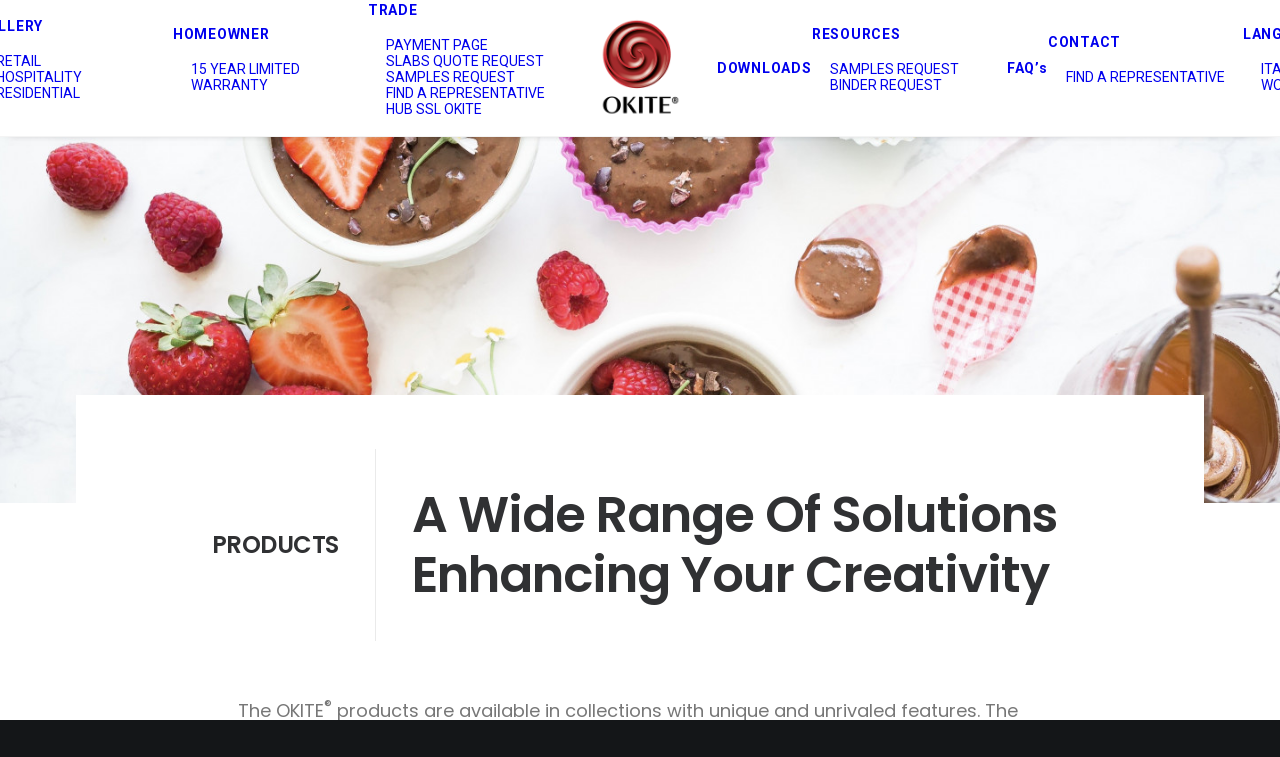

--- FILE ---
content_type: text/html; charset=UTF-8
request_url: https://us.okite.com/colours/
body_size: 22130
content:
<!DOCTYPE html>
<html class="no-touch" lang="en-US" xmlns="http://www.w3.org/1999/xhtml">
<head>
<meta http-equiv="Content-Type" content="text/html; charset=UTF-8">
<meta name="viewport" content="width=device-width, initial-scale=1">
<link rel="profile" href="http://gmpg.org/xfn/11">
<link rel="pingback" href="https://us.okite.com/xmlrpc.php">
<title>COLORS &#8211; OKITE</title>
<meta name='robots' content='max-image-preview:large' />
<link rel='dns-prefetch' href='//fonts.googleapis.com' />
<link rel="alternate" type="application/rss+xml" title="OKITE &raquo; Feed" href="https://us.okite.com/feed/" />
<link rel="alternate" type="application/rss+xml" title="OKITE &raquo; Comments Feed" href="https://us.okite.com/comments/feed/" />
<link rel="alternate" type="application/rss+xml" title="OKITE &raquo; COLORS Comments Feed" href="https://us.okite.com/colours/feed/" />
<link rel="alternate" title="oEmbed (JSON)" type="application/json+oembed" href="https://us.okite.com/wp-json/oembed/1.0/embed?url=https%3A%2F%2Fus.okite.com%2Fcolours%2F" />
<link rel="alternate" title="oEmbed (XML)" type="text/xml+oembed" href="https://us.okite.com/wp-json/oembed/1.0/embed?url=https%3A%2F%2Fus.okite.com%2Fcolours%2F&#038;format=xml" />
<style id='wp-img-auto-sizes-contain-inline-css' type='text/css'>
img:is([sizes=auto i],[sizes^="auto," i]){contain-intrinsic-size:3000px 1500px}
/*# sourceURL=wp-img-auto-sizes-contain-inline-css */
</style>
<style id='wp-emoji-styles-inline-css' type='text/css'>

	img.wp-smiley, img.emoji {
		display: inline !important;
		border: none !important;
		box-shadow: none !important;
		height: 1em !important;
		width: 1em !important;
		margin: 0 0.07em !important;
		vertical-align: -0.1em !important;
		background: none !important;
		padding: 0 !important;
	}
/*# sourceURL=wp-emoji-styles-inline-css */
</style>
<style id='wp-block-library-inline-css' type='text/css'>
:root{--wp-block-synced-color:#7a00df;--wp-block-synced-color--rgb:122,0,223;--wp-bound-block-color:var(--wp-block-synced-color);--wp-editor-canvas-background:#ddd;--wp-admin-theme-color:#007cba;--wp-admin-theme-color--rgb:0,124,186;--wp-admin-theme-color-darker-10:#006ba1;--wp-admin-theme-color-darker-10--rgb:0,107,160.5;--wp-admin-theme-color-darker-20:#005a87;--wp-admin-theme-color-darker-20--rgb:0,90,135;--wp-admin-border-width-focus:2px}@media (min-resolution:192dpi){:root{--wp-admin-border-width-focus:1.5px}}.wp-element-button{cursor:pointer}:root .has-very-light-gray-background-color{background-color:#eee}:root .has-very-dark-gray-background-color{background-color:#313131}:root .has-very-light-gray-color{color:#eee}:root .has-very-dark-gray-color{color:#313131}:root .has-vivid-green-cyan-to-vivid-cyan-blue-gradient-background{background:linear-gradient(135deg,#00d084,#0693e3)}:root .has-purple-crush-gradient-background{background:linear-gradient(135deg,#34e2e4,#4721fb 50%,#ab1dfe)}:root .has-hazy-dawn-gradient-background{background:linear-gradient(135deg,#faaca8,#dad0ec)}:root .has-subdued-olive-gradient-background{background:linear-gradient(135deg,#fafae1,#67a671)}:root .has-atomic-cream-gradient-background{background:linear-gradient(135deg,#fdd79a,#004a59)}:root .has-nightshade-gradient-background{background:linear-gradient(135deg,#330968,#31cdcf)}:root .has-midnight-gradient-background{background:linear-gradient(135deg,#020381,#2874fc)}:root{--wp--preset--font-size--normal:16px;--wp--preset--font-size--huge:42px}.has-regular-font-size{font-size:1em}.has-larger-font-size{font-size:2.625em}.has-normal-font-size{font-size:var(--wp--preset--font-size--normal)}.has-huge-font-size{font-size:var(--wp--preset--font-size--huge)}.has-text-align-center{text-align:center}.has-text-align-left{text-align:left}.has-text-align-right{text-align:right}.has-fit-text{white-space:nowrap!important}#end-resizable-editor-section{display:none}.aligncenter{clear:both}.items-justified-left{justify-content:flex-start}.items-justified-center{justify-content:center}.items-justified-right{justify-content:flex-end}.items-justified-space-between{justify-content:space-between}.screen-reader-text{border:0;clip-path:inset(50%);height:1px;margin:-1px;overflow:hidden;padding:0;position:absolute;width:1px;word-wrap:normal!important}.screen-reader-text:focus{background-color:#ddd;clip-path:none;color:#444;display:block;font-size:1em;height:auto;left:5px;line-height:normal;padding:15px 23px 14px;text-decoration:none;top:5px;width:auto;z-index:100000}html :where(.has-border-color){border-style:solid}html :where([style*=border-top-color]){border-top-style:solid}html :where([style*=border-right-color]){border-right-style:solid}html :where([style*=border-bottom-color]){border-bottom-style:solid}html :where([style*=border-left-color]){border-left-style:solid}html :where([style*=border-width]){border-style:solid}html :where([style*=border-top-width]){border-top-style:solid}html :where([style*=border-right-width]){border-right-style:solid}html :where([style*=border-bottom-width]){border-bottom-style:solid}html :where([style*=border-left-width]){border-left-style:solid}html :where(img[class*=wp-image-]){height:auto;max-width:100%}:where(figure){margin:0 0 1em}html :where(.is-position-sticky){--wp-admin--admin-bar--position-offset:var(--wp-admin--admin-bar--height,0px)}@media screen and (max-width:600px){html :where(.is-position-sticky){--wp-admin--admin-bar--position-offset:0px}}

/*# sourceURL=wp-block-library-inline-css */
</style><link rel='stylesheet' id='wc-blocks-style-css' href='https://us.okite.com/wp-content/plugins/woocommerce/assets/client/blocks/wc-blocks.css?ver=wc-10.4.3' type='text/css' media='all' />
<style id='global-styles-inline-css' type='text/css'>
:root{--wp--preset--aspect-ratio--square: 1;--wp--preset--aspect-ratio--4-3: 4/3;--wp--preset--aspect-ratio--3-4: 3/4;--wp--preset--aspect-ratio--3-2: 3/2;--wp--preset--aspect-ratio--2-3: 2/3;--wp--preset--aspect-ratio--16-9: 16/9;--wp--preset--aspect-ratio--9-16: 9/16;--wp--preset--color--black: #000000;--wp--preset--color--cyan-bluish-gray: #abb8c3;--wp--preset--color--white: #ffffff;--wp--preset--color--pale-pink: #f78da7;--wp--preset--color--vivid-red: #cf2e2e;--wp--preset--color--luminous-vivid-orange: #ff6900;--wp--preset--color--luminous-vivid-amber: #fcb900;--wp--preset--color--light-green-cyan: #7bdcb5;--wp--preset--color--vivid-green-cyan: #00d084;--wp--preset--color--pale-cyan-blue: #8ed1fc;--wp--preset--color--vivid-cyan-blue: #0693e3;--wp--preset--color--vivid-purple: #9b51e0;--wp--preset--gradient--vivid-cyan-blue-to-vivid-purple: linear-gradient(135deg,rgb(6,147,227) 0%,rgb(155,81,224) 100%);--wp--preset--gradient--light-green-cyan-to-vivid-green-cyan: linear-gradient(135deg,rgb(122,220,180) 0%,rgb(0,208,130) 100%);--wp--preset--gradient--luminous-vivid-amber-to-luminous-vivid-orange: linear-gradient(135deg,rgb(252,185,0) 0%,rgb(255,105,0) 100%);--wp--preset--gradient--luminous-vivid-orange-to-vivid-red: linear-gradient(135deg,rgb(255,105,0) 0%,rgb(207,46,46) 100%);--wp--preset--gradient--very-light-gray-to-cyan-bluish-gray: linear-gradient(135deg,rgb(238,238,238) 0%,rgb(169,184,195) 100%);--wp--preset--gradient--cool-to-warm-spectrum: linear-gradient(135deg,rgb(74,234,220) 0%,rgb(151,120,209) 20%,rgb(207,42,186) 40%,rgb(238,44,130) 60%,rgb(251,105,98) 80%,rgb(254,248,76) 100%);--wp--preset--gradient--blush-light-purple: linear-gradient(135deg,rgb(255,206,236) 0%,rgb(152,150,240) 100%);--wp--preset--gradient--blush-bordeaux: linear-gradient(135deg,rgb(254,205,165) 0%,rgb(254,45,45) 50%,rgb(107,0,62) 100%);--wp--preset--gradient--luminous-dusk: linear-gradient(135deg,rgb(255,203,112) 0%,rgb(199,81,192) 50%,rgb(65,88,208) 100%);--wp--preset--gradient--pale-ocean: linear-gradient(135deg,rgb(255,245,203) 0%,rgb(182,227,212) 50%,rgb(51,167,181) 100%);--wp--preset--gradient--electric-grass: linear-gradient(135deg,rgb(202,248,128) 0%,rgb(113,206,126) 100%);--wp--preset--gradient--midnight: linear-gradient(135deg,rgb(2,3,129) 0%,rgb(40,116,252) 100%);--wp--preset--font-size--small: 13px;--wp--preset--font-size--medium: 20px;--wp--preset--font-size--large: 36px;--wp--preset--font-size--x-large: 42px;--wp--preset--spacing--20: 0.44rem;--wp--preset--spacing--30: 0.67rem;--wp--preset--spacing--40: 1rem;--wp--preset--spacing--50: 1.5rem;--wp--preset--spacing--60: 2.25rem;--wp--preset--spacing--70: 3.38rem;--wp--preset--spacing--80: 5.06rem;--wp--preset--shadow--natural: 6px 6px 9px rgba(0, 0, 0, 0.2);--wp--preset--shadow--deep: 12px 12px 50px rgba(0, 0, 0, 0.4);--wp--preset--shadow--sharp: 6px 6px 0px rgba(0, 0, 0, 0.2);--wp--preset--shadow--outlined: 6px 6px 0px -3px rgb(255, 255, 255), 6px 6px rgb(0, 0, 0);--wp--preset--shadow--crisp: 6px 6px 0px rgb(0, 0, 0);}:where(.is-layout-flex){gap: 0.5em;}:where(.is-layout-grid){gap: 0.5em;}body .is-layout-flex{display: flex;}.is-layout-flex{flex-wrap: wrap;align-items: center;}.is-layout-flex > :is(*, div){margin: 0;}body .is-layout-grid{display: grid;}.is-layout-grid > :is(*, div){margin: 0;}:where(.wp-block-columns.is-layout-flex){gap: 2em;}:where(.wp-block-columns.is-layout-grid){gap: 2em;}:where(.wp-block-post-template.is-layout-flex){gap: 1.25em;}:where(.wp-block-post-template.is-layout-grid){gap: 1.25em;}.has-black-color{color: var(--wp--preset--color--black) !important;}.has-cyan-bluish-gray-color{color: var(--wp--preset--color--cyan-bluish-gray) !important;}.has-white-color{color: var(--wp--preset--color--white) !important;}.has-pale-pink-color{color: var(--wp--preset--color--pale-pink) !important;}.has-vivid-red-color{color: var(--wp--preset--color--vivid-red) !important;}.has-luminous-vivid-orange-color{color: var(--wp--preset--color--luminous-vivid-orange) !important;}.has-luminous-vivid-amber-color{color: var(--wp--preset--color--luminous-vivid-amber) !important;}.has-light-green-cyan-color{color: var(--wp--preset--color--light-green-cyan) !important;}.has-vivid-green-cyan-color{color: var(--wp--preset--color--vivid-green-cyan) !important;}.has-pale-cyan-blue-color{color: var(--wp--preset--color--pale-cyan-blue) !important;}.has-vivid-cyan-blue-color{color: var(--wp--preset--color--vivid-cyan-blue) !important;}.has-vivid-purple-color{color: var(--wp--preset--color--vivid-purple) !important;}.has-black-background-color{background-color: var(--wp--preset--color--black) !important;}.has-cyan-bluish-gray-background-color{background-color: var(--wp--preset--color--cyan-bluish-gray) !important;}.has-white-background-color{background-color: var(--wp--preset--color--white) !important;}.has-pale-pink-background-color{background-color: var(--wp--preset--color--pale-pink) !important;}.has-vivid-red-background-color{background-color: var(--wp--preset--color--vivid-red) !important;}.has-luminous-vivid-orange-background-color{background-color: var(--wp--preset--color--luminous-vivid-orange) !important;}.has-luminous-vivid-amber-background-color{background-color: var(--wp--preset--color--luminous-vivid-amber) !important;}.has-light-green-cyan-background-color{background-color: var(--wp--preset--color--light-green-cyan) !important;}.has-vivid-green-cyan-background-color{background-color: var(--wp--preset--color--vivid-green-cyan) !important;}.has-pale-cyan-blue-background-color{background-color: var(--wp--preset--color--pale-cyan-blue) !important;}.has-vivid-cyan-blue-background-color{background-color: var(--wp--preset--color--vivid-cyan-blue) !important;}.has-vivid-purple-background-color{background-color: var(--wp--preset--color--vivid-purple) !important;}.has-black-border-color{border-color: var(--wp--preset--color--black) !important;}.has-cyan-bluish-gray-border-color{border-color: var(--wp--preset--color--cyan-bluish-gray) !important;}.has-white-border-color{border-color: var(--wp--preset--color--white) !important;}.has-pale-pink-border-color{border-color: var(--wp--preset--color--pale-pink) !important;}.has-vivid-red-border-color{border-color: var(--wp--preset--color--vivid-red) !important;}.has-luminous-vivid-orange-border-color{border-color: var(--wp--preset--color--luminous-vivid-orange) !important;}.has-luminous-vivid-amber-border-color{border-color: var(--wp--preset--color--luminous-vivid-amber) !important;}.has-light-green-cyan-border-color{border-color: var(--wp--preset--color--light-green-cyan) !important;}.has-vivid-green-cyan-border-color{border-color: var(--wp--preset--color--vivid-green-cyan) !important;}.has-pale-cyan-blue-border-color{border-color: var(--wp--preset--color--pale-cyan-blue) !important;}.has-vivid-cyan-blue-border-color{border-color: var(--wp--preset--color--vivid-cyan-blue) !important;}.has-vivid-purple-border-color{border-color: var(--wp--preset--color--vivid-purple) !important;}.has-vivid-cyan-blue-to-vivid-purple-gradient-background{background: var(--wp--preset--gradient--vivid-cyan-blue-to-vivid-purple) !important;}.has-light-green-cyan-to-vivid-green-cyan-gradient-background{background: var(--wp--preset--gradient--light-green-cyan-to-vivid-green-cyan) !important;}.has-luminous-vivid-amber-to-luminous-vivid-orange-gradient-background{background: var(--wp--preset--gradient--luminous-vivid-amber-to-luminous-vivid-orange) !important;}.has-luminous-vivid-orange-to-vivid-red-gradient-background{background: var(--wp--preset--gradient--luminous-vivid-orange-to-vivid-red) !important;}.has-very-light-gray-to-cyan-bluish-gray-gradient-background{background: var(--wp--preset--gradient--very-light-gray-to-cyan-bluish-gray) !important;}.has-cool-to-warm-spectrum-gradient-background{background: var(--wp--preset--gradient--cool-to-warm-spectrum) !important;}.has-blush-light-purple-gradient-background{background: var(--wp--preset--gradient--blush-light-purple) !important;}.has-blush-bordeaux-gradient-background{background: var(--wp--preset--gradient--blush-bordeaux) !important;}.has-luminous-dusk-gradient-background{background: var(--wp--preset--gradient--luminous-dusk) !important;}.has-pale-ocean-gradient-background{background: var(--wp--preset--gradient--pale-ocean) !important;}.has-electric-grass-gradient-background{background: var(--wp--preset--gradient--electric-grass) !important;}.has-midnight-gradient-background{background: var(--wp--preset--gradient--midnight) !important;}.has-small-font-size{font-size: var(--wp--preset--font-size--small) !important;}.has-medium-font-size{font-size: var(--wp--preset--font-size--medium) !important;}.has-large-font-size{font-size: var(--wp--preset--font-size--large) !important;}.has-x-large-font-size{font-size: var(--wp--preset--font-size--x-large) !important;}
/*# sourceURL=global-styles-inline-css */
</style>

<style id='classic-theme-styles-inline-css' type='text/css'>
/*! This file is auto-generated */
.wp-block-button__link{color:#fff;background-color:#32373c;border-radius:9999px;box-shadow:none;text-decoration:none;padding:calc(.667em + 2px) calc(1.333em + 2px);font-size:1.125em}.wp-block-file__button{background:#32373c;color:#fff;text-decoration:none}
/*# sourceURL=/wp-includes/css/classic-themes.min.css */
</style>
<link rel='stylesheet' id='uncodefont-google-css' href='//fonts.googleapis.com/css?family=Poppins%3A300%2Cregular%2C500%2C600%2C700%7CRoboto%3A100%2C100italic%2C300%2C300italic%2Cregular%2Citalic%2C500%2C500italic%2C700%2C700italic%2C900%2C900italic%7CNunito%3A200%2C200italic%2C300%2C300italic%2Cregular%2Citalic%2C600%2C600italic%2C700%2C700italic%2C900%2C900italic%7CMontserrat%3A100%2C100italic%2C200%2C200italic%2C300%2C300italic%2Cregular%2Citalic%2C500%2C500italic%2C600%2C600italic%2C700%2C700italic%2C800%2C800italic%2C900%2C900italic&#038;subset=devanagari%2Clatin-ext%2Cvietnamese%2Cgreek%2Ccyrillic-ext%2Ccyrillic%2Cgreek-ext%2Clatin&#038;ver=2.10.4' type='text/css' media='all' />
<style id='woocommerce-inline-inline-css' type='text/css'>
.woocommerce form .form-row .required { visibility: visible; }
/*# sourceURL=woocommerce-inline-inline-css */
</style>
<link rel='stylesheet' id='cff-css' href='https://us.okite.com/wp-content/plugins/custom-facebook-feed-pro/assets/css/cff-style.css?ver=4.1.0.1' type='text/css' media='all' />
<link rel='stylesheet' id='uncode-gutenberg-frontend-css' href='https://us.okite.com/wp-content/themes/uncode/core/inc/compatibility/gutenberg/assets/css/uncode-gutenberg-frontend.css?ver=2.10.4' type='text/css' media='all' />
<link rel='stylesheet' id='uncode-style-css' href='https://us.okite.com/wp-content/themes/uncode/library/css/style.css?ver=1133497428' type='text/css' media='all' />
<style id='uncode-style-inline-css' type='text/css'>

@media (max-width: 959px) { .navbar-brand > * { height: 75px !important;}}
@media (min-width: 960px) { 
		.limit-width { max-width: 1200px; margin: auto;}
		.menu-container:not(.grid-filters) .menu-horizontal ul.menu-smart .megamenu-block-wrapper > .vc_row[data-parent="true"].limit-width:not(.row-parent-limit) { max-width: calc(1200px - 72px); }
		}
body.menu-custom-padding .col-lg-0.logo-container, body.menu-custom-padding .col-lg-2.logo-container, body.menu-custom-padding .col-lg-12 .logo-container, body.menu-custom-padding .col-lg-4.logo-container { padding-top: 18px; padding-bottom: 18px; }
body.menu-custom-padding .col-lg-0.logo-container.shrinked, body.menu-custom-padding .col-lg-2.logo-container.shrinked, body.menu-custom-padding .col-lg-12 .logo-container.shrinked, body.menu-custom-padding .col-lg-4.logo-container.shrinked { padding-top: 9px; padding-bottom: 9px; }
@media (max-width: 959px) { body.menu-custom-padding .menu-container .logo-container { padding-top: 18px !important; padding-bottom: 18px !important; } }
#changer-back-color { transition: background-color 1000ms cubic-bezier(0.25, 1, 0.5, 1) !important; } #changer-back-color > div { transition: opacity 1000ms cubic-bezier(0.25, 1, 0.5, 1) !important; } body.bg-changer-init.disable-hover .main-wrapper .style-light,  body.bg-changer-init.disable-hover .main-wrapper .style-light h1,  body.bg-changer-init.disable-hover .main-wrapper .style-light h2, body.bg-changer-init.disable-hover .main-wrapper .style-light h3, body.bg-changer-init.disable-hover .main-wrapper .style-light h4, body.bg-changer-init.disable-hover .main-wrapper .style-light h5, body.bg-changer-init.disable-hover .main-wrapper .style-light h6, body.bg-changer-init.disable-hover .main-wrapper .style-light a, body.bg-changer-init.disable-hover .main-wrapper .style-dark, body.bg-changer-init.disable-hover .main-wrapper .style-dark h1, body.bg-changer-init.disable-hover .main-wrapper .style-dark h2, body.bg-changer-init.disable-hover .main-wrapper .style-dark h3, body.bg-changer-init.disable-hover .main-wrapper .style-dark h4, body.bg-changer-init.disable-hover .main-wrapper .style-dark h5, body.bg-changer-init.disable-hover .main-wrapper .style-dark h6, body.bg-changer-init.disable-hover .main-wrapper .style-dark a { transition: color 1000ms cubic-bezier(0.25, 1, 0.5, 1) !important; }
/*# sourceURL=uncode-style-inline-css */
</style>
<link rel='stylesheet' id='uncode-woocommerce-css' href='https://us.okite.com/wp-content/themes/uncode/library/css/woocommerce.css?ver=1133497428' type='text/css' media='all' />
<link rel='stylesheet' id='uncode-icons-css' href='https://us.okite.com/wp-content/themes/uncode/library/css/uncode-icons.css?ver=1133497428' type='text/css' media='all' />
<link rel='stylesheet' id='uncode-custom-style-css' href='https://us.okite.com/wp-content/themes/uncode/library/css/style-custom.css?ver=1133497428' type='text/css' media='all' />
<style id='uncode-custom-style-inline-css' type='text/css'>
#cookie-law-info-again{right:160px !important;}
/*# sourceURL=uncode-custom-style-inline-css */
</style>
<link rel='stylesheet' id='dhvc-woocommerce-page-css' href='https://us.okite.com/wp-content/plugins/dhvc-woocommerce-page/assets/css/style.css?ver=5.3.0' type='text/css' media='all' />
<script type="text/javascript" src="https://us.okite.com/wp-includes/js/jquery/jquery.min.js?ver=3.7.1" id="jquery-core-js"></script>
<script type="text/javascript" src="https://us.okite.com/wp-includes/js/jquery/jquery-migrate.min.js?ver=3.4.1" id="jquery-migrate-js"></script>
<script type="text/javascript" src="//us.okite.com/wp-content/plugins/revslider/sr6/assets/js/rbtools.min.js?ver=6.7.38" async id="tp-tools-js"></script>
<script type="text/javascript" src="//us.okite.com/wp-content/plugins/revslider/sr6/assets/js/rs6.min.js?ver=6.7.38" async id="revmin-js"></script>
<script type="text/javascript" src="https://us.okite.com/wp-content/plugins/woocommerce/assets/js/jquery-blockui/jquery.blockUI.min.js?ver=2.7.0-wc.10.4.3" id="wc-jquery-blockui-js" defer="defer" data-wp-strategy="defer"></script>
<script type="text/javascript" src="https://us.okite.com/wp-content/plugins/woocommerce/assets/js/js-cookie/js.cookie.min.js?ver=2.1.4-wc.10.4.3" id="wc-js-cookie-js" data-wp-strategy="defer"></script>
<script type="text/javascript" id="woocommerce-js-extra">
/* <![CDATA[ */
var woocommerce_params = {"ajax_url":"/wp-admin/admin-ajax.php","wc_ajax_url":"/?wc-ajax=%%endpoint%%","i18n_password_show":"Show password","i18n_password_hide":"Hide password"};
//# sourceURL=woocommerce-js-extra
/* ]]> */
</script>
<script type="text/javascript" src="https://us.okite.com/wp-content/plugins/woocommerce/assets/js/frontend/woocommerce.min.js?ver=10.4.3" id="woocommerce-js" defer="defer" data-wp-strategy="defer"></script>
<script type="text/javascript" src="/wp-content/themes/uncode/library/js/ai-uncode.js" id="uncodeAI" data-home="/" data-path="/" data-breakpoints-images="258,516,720,1032,1440,2064,2880" id="ai-uncode-js"></script>
<script type="text/javascript" id="uncode-init-js-extra">
/* <![CDATA[ */
var SiteParameters = {"days":"days","hours":"hours","minutes":"minutes","seconds":"seconds","constant_scroll":"on","scroll_speed":"2","parallax_factor":"0.25","loading":"Loading\u2026","slide_name":"slide","slide_footer":"footer","ajax_url":"https://us.okite.com/wp-admin/admin-ajax.php","nonce_adaptive_images":"f816091c83","nonce_srcset_async":"299dbc9d38","enable_debug":"","block_mobile_videos":"","is_frontend_editor":"","main_width":["1200","px"],"mobile_parallax_allowed":"","listen_for_screen_update":"1","wireframes_plugin_active":"1","sticky_elements":"off","resize_quality":"90","register_metadata":"","bg_changer_time":"1000","update_wc_fragments":"1","optimize_shortpixel_image":"","menu_mobile_offcanvas_gap":"45","custom_cursor_selector":"[href], .trigger-overlay, .owl-next, .owl-prev, .owl-dot, input[type=\"submit\"], input[type=\"checkbox\"], button[type=\"submit\"], a[class^=\"ilightbox\"], .ilightbox-thumbnail, .ilightbox-prev, .ilightbox-next, .overlay-close, .unmodal-close, .qty-inset \u003E span, .share-button li, .uncode-post-titles .tmb.tmb-click-area, .btn-link, .tmb-click-row .t-inside, .lg-outer button, .lg-thumb img, a[data-lbox], .uncode-close-offcanvas-overlay, .uncode-nav-next, .uncode-nav-prev, .uncode-nav-index","mobile_parallax_animation":"","lbox_enhanced":"","native_media_player":"","vimeoPlayerParams":"?autoplay=0","ajax_filter_key_search":"key","ajax_filter_key_unfilter":"unfilter","index_pagination_disable_scroll":"","index_pagination_scroll_to":"","uncode_wc_popup_cart_qty":"","disable_hover_hack":"","uncode_nocookie":"","menuHideOnClick":"1","menuShowOnClick":"","smoothScroll":"","smoothScrollDisableHover":"","smoothScrollQuery":"960","uncode_force_onepage_dots":"","uncode_smooth_scroll_safe":"","uncode_lb_add_galleries":", .gallery","uncode_lb_add_items":", .gallery .gallery-item a","uncode_prev_label":"Previous","uncode_next_label":"Next","uncode_slide_label":"Slide","uncode_share_label":"Share on %","uncode_has_ligatures":"","uncode_is_accessible":"","uncode_carousel_itemSelector":"*:not(.hidden)","uncode_adaptive":"1","ai_breakpoints":"258,516,720,1032,1440,2064,2880","uncode_limit_width":"1200px"};
//# sourceURL=uncode-init-js-extra
/* ]]> */
</script>
<script type="text/javascript" src="https://us.okite.com/wp-content/themes/uncode/library/js/init.js?ver=1133497428" id="uncode-init-js"></script>
<script></script><link rel="https://api.w.org/" href="https://us.okite.com/wp-json/" /><link rel="alternate" title="JSON" type="application/json" href="https://us.okite.com/wp-json/wp/v2/pages/79749" /><link rel="EditURI" type="application/rsd+xml" title="RSD" href="https://us.okite.com/xmlrpc.php?rsd" />
<meta name="generator" content="WordPress 6.9" />
<meta name="generator" content="WooCommerce 10.4.3" />
<link rel="canonical" href="https://us.okite.com/colours/" />
<link rel='shortlink' href='https://us.okite.com/?p=79749' />
<!-- Custom Facebook Feed JS vars -->
<script type="text/javascript">
var cffsiteurl = "https://us.okite.com/wp-content/plugins";
var cffajaxurl = "https://us.okite.com/wp-admin/admin-ajax.php";


var cfflinkhashtags = "false";
</script>
	<noscript><style>.woocommerce-product-gallery{ opacity: 1 !important; }</style></noscript>
	<style type="text/css">.recentcomments a{display:inline !important;padding:0 !important;margin:0 !important;}</style><meta name="generator" content="Powered by Slider Revolution 6.7.38 - responsive, Mobile-Friendly Slider Plugin for WordPress with comfortable drag and drop interface." />
<link rel="icon" href="https://us.okite.com/wp-content/uploads/2020/12/cropped-spirale_400x400-32x32.png" sizes="32x32" />
<link rel="icon" href="https://us.okite.com/wp-content/uploads/2020/12/cropped-spirale_400x400-192x192.png" sizes="192x192" />
<link rel="apple-touch-icon" href="https://us.okite.com/wp-content/uploads/2020/12/cropped-spirale_400x400-180x180.png" />
<meta name="msapplication-TileImage" content="https://us.okite.com/wp-content/uploads/2020/12/cropped-spirale_400x400-270x270.png" />
<script>function setREVStartSize(e){
			//window.requestAnimationFrame(function() {
				window.RSIW = window.RSIW===undefined ? window.innerWidth : window.RSIW;
				window.RSIH = window.RSIH===undefined ? window.innerHeight : window.RSIH;
				try {
					var pw = document.getElementById(e.c).parentNode.offsetWidth,
						newh;
					pw = pw===0 || isNaN(pw) || (e.l=="fullwidth" || e.layout=="fullwidth") ? window.RSIW : pw;
					e.tabw = e.tabw===undefined ? 0 : parseInt(e.tabw);
					e.thumbw = e.thumbw===undefined ? 0 : parseInt(e.thumbw);
					e.tabh = e.tabh===undefined ? 0 : parseInt(e.tabh);
					e.thumbh = e.thumbh===undefined ? 0 : parseInt(e.thumbh);
					e.tabhide = e.tabhide===undefined ? 0 : parseInt(e.tabhide);
					e.thumbhide = e.thumbhide===undefined ? 0 : parseInt(e.thumbhide);
					e.mh = e.mh===undefined || e.mh=="" || e.mh==="auto" ? 0 : parseInt(e.mh,0);
					if(e.layout==="fullscreen" || e.l==="fullscreen")
						newh = Math.max(e.mh,window.RSIH);
					else{
						e.gw = Array.isArray(e.gw) ? e.gw : [e.gw];
						for (var i in e.rl) if (e.gw[i]===undefined || e.gw[i]===0) e.gw[i] = e.gw[i-1];
						e.gh = e.el===undefined || e.el==="" || (Array.isArray(e.el) && e.el.length==0)? e.gh : e.el;
						e.gh = Array.isArray(e.gh) ? e.gh : [e.gh];
						for (var i in e.rl) if (e.gh[i]===undefined || e.gh[i]===0) e.gh[i] = e.gh[i-1];
											
						var nl = new Array(e.rl.length),
							ix = 0,
							sl;
						e.tabw = e.tabhide>=pw ? 0 : e.tabw;
						e.thumbw = e.thumbhide>=pw ? 0 : e.thumbw;
						e.tabh = e.tabhide>=pw ? 0 : e.tabh;
						e.thumbh = e.thumbhide>=pw ? 0 : e.thumbh;
						for (var i in e.rl) nl[i] = e.rl[i]<window.RSIW ? 0 : e.rl[i];
						sl = nl[0];
						for (var i in nl) if (sl>nl[i] && nl[i]>0) { sl = nl[i]; ix=i;}
						var m = pw>(e.gw[ix]+e.tabw+e.thumbw) ? 1 : (pw-(e.tabw+e.thumbw)) / (e.gw[ix]);
						newh =  (e.gh[ix] * m) + (e.tabh + e.thumbh);
					}
					var el = document.getElementById(e.c);
					if (el!==null && el) el.style.height = newh+"px";
					el = document.getElementById(e.c+"_wrapper");
					if (el!==null && el) {
						el.style.height = newh+"px";
						el.style.display = "block";
					}
				} catch(e){
					console.log("Failure at Presize of Slider:" + e)
				}
			//});
		  };</script>
<noscript><style> .wpb_animate_when_almost_visible { opacity: 1; }</style></noscript><link rel='stylesheet' id='rs-plugin-settings-css' href='//us.okite.com/wp-content/plugins/revslider/sr6/assets/css/rs6.css?ver=6.7.38' type='text/css' media='all' />
<style id='rs-plugin-settings-inline-css' type='text/css'>
#rs-demo-id {}
/*# sourceURL=rs-plugin-settings-inline-css */
</style>
</head>
<body class="wp-singular page-template-default page page-id-79749 wp-theme-uncode  style-color-wayh-bg theme-uncode woocommerce-no-js hormenu-position-left megamenu-full-submenu hmenu hmenu-center-split header-full-width main-center-align menu-mobile-transparent menu-custom-padding menu-sticky-mobile menu-mobile-centered menu-mobile-animated wc-zoom-enabled mobile-parallax-not-allowed ilb-no-bounce unreg uncode-wc-single-product-slider-enabled qw-body-scroll-disabled menu-sticky-fix no-qty-fx uncode-sidecart-mobile-disabled wpb-js-composer js-comp-ver-8.7.1.2 vc_responsive" data-border="0">

			<div id="vh_layout_help"></div><div class="body-borders" data-border="0"><div class="top-border body-border-shadow"></div><div class="right-border body-border-shadow"></div><div class="bottom-border body-border-shadow"></div><div class="left-border body-border-shadow"></div><div class="top-border style-light-bg"></div><div class="right-border style-light-bg"></div><div class="bottom-border style-light-bg"></div><div class="left-border style-light-bg"></div></div>	<div class="box-wrapper">
		<div class="box-container">
		<script type="text/javascript" id="initBox">UNCODE.initBox();</script>
		<div class="menu-wrapper menu-shrink menu-sticky menu-sticky-mobile menu-no-arrows menu-animated">
													
													<header id="masthead" class="navbar menu-primary menu-light submenu-light style-light-original single-h-padding menu-with-logo">
														<div class="menu-container style-color-xsdn-bg menu-borders menu-shadows" role="navigation">
															<div class="row-menu">
																<div class="row-menu-inner">
																	<div id="logo-container-mobile" class="col-lg-0 logo-container megamenu-diff desktop-hidden">
																		<div class="navbar-header style-light">
																			<a href="https://us.okite.com/" class="navbar-brand" data-padding-shrink ="9" data-minheight="75" aria-label="OKITE"><div class="logo-image main-logo  logo-light" data-maxheight="100" style="height: 100px;"><img decoding="async" src="https://us.okite.com/wp-content/uploads/2018/09/LOGo-1-1.png" alt="logo" width="180" height="220" class="img-responsive" /></div><div class="logo-image main-logo  logo-dark" data-maxheight="100" style="height: 100px;display:none;"><img decoding="async" src="https://us.okite.com/wp-content/uploads/2018/09/LOGo-02-1.png" alt="logo" width="181" height="230" class="img-responsive" /></div></a>
																		</div>
																		<div class="mmb-container"><div class="mobile-additional-icons"></div><div class="mobile-menu-button mobile-menu-button-light lines-button" aria-label="Toggle menu" role="button" tabindex="0"><span class="lines"><span></span></span></div></div>
																	</div>
																	<div class="col-lg-12 main-menu-container middle">
																		<div class="menu-horizontal menu-dd-shadow-lg ">
																			<div class="menu-horizontal-inner"><div class="nav navbar-nav navbar-main"><ul id="menu-american" class="menu-primary-inner menu-smart sm" role="menu"><li role="menuitem"  id="menu-item-79772" class="menu-item menu-item-type-post_type menu-item-object-page menu-item-has-children depth-0 menu-item-79772 dropdown menu-item-link"><a href="https://us.okite.com/about/" data-toggle="dropdown" class="dropdown-toggle" data-type="title">ABOUT<i class="fa fa-angle-down fa-dropdown"></i></a>
<ul role="menu" class="drop-menu un-submenu " data-lenis-prevent>
	<li role="menuitem"  id="menu-item-79794" class="menu-item menu-item-type-post_type menu-item-object-page depth-1 menu-item-79794"><a href="https://us.okite.com/why-okite/">WHY OKITE<i class="fa fa-angle-right fa-dropdown"></i></a></li>
	<li role="menuitem"  id="menu-item-79773" class="menu-item menu-item-type-post_type menu-item-object-page depth-1 menu-item-79773"><a href="https://us.okite.com/applications/">APPLICATIONS<i class="fa fa-angle-right fa-dropdown"></i></a></li>
	<li role="menuitem"  id="menu-item-79775" class="menu-item menu-item-type-post_type menu-item-object-page depth-1 menu-item-79775"><a href="https://us.okite.com/certifications/">CERTIFICATIONS<i class="fa fa-angle-right fa-dropdown"></i></a></li>
</ul>
</li>
<li role="menuitem"  id="menu-item-79819" class="menu-item menu-item-type-post_type menu-item-object-page current-menu-item page_item page-item-79749 current_page_item depth-0 menu-item-79819 active menu-item-link"><a href="https://us.okite.com/colours/">COLORS<i class="fa fa-angle-right fa-dropdown"></i></a></li>
<li role="menuitem"  id="menu-item-79784" class="menu-item menu-item-type-post_type menu-item-object-page menu-item-has-children depth-0 menu-item-79784 dropdown menu-item-link"><a href="https://us.okite.com/?page_id=79746" data-toggle="dropdown" class="dropdown-toggle" data-type="title">GALLERY<i class="fa fa-angle-down fa-dropdown"></i></a>
<ul role="menu" class="drop-menu un-submenu " data-lenis-prevent>
	<li role="menuitem"  id="menu-item-79787" class="menu-item menu-item-type-post_type menu-item-object-page depth-1 menu-item-79787"><a href="https://us.okite.com/gallery/retail/">RETAIL<i class="fa fa-angle-right fa-dropdown"></i></a></li>
	<li role="menuitem"  id="menu-item-79785" class="menu-item menu-item-type-post_type menu-item-object-page depth-1 menu-item-79785"><a href="https://us.okite.com/gallery/hospitality/">HOSPITALITY<i class="fa fa-angle-right fa-dropdown"></i></a></li>
	<li role="menuitem"  id="menu-item-79786" class="menu-item menu-item-type-post_type menu-item-object-page depth-1 menu-item-79786"><a href="https://us.okite.com/gallery/residential/">RESIDENTIAL<i class="fa fa-angle-right fa-dropdown"></i></a></li>
</ul>
</li>
<li role="menuitem"  id="menu-item-79788" class="menu-item menu-item-type-post_type menu-item-object-page menu-item-has-children depth-0 menu-item-79788 dropdown menu-item-link"><a href="https://us.okite.com/homeowner/" data-toggle="dropdown" class="dropdown-toggle" data-type="title">HOMEOWNER<i class="fa fa-angle-down fa-dropdown"></i></a>
<ul role="menu" class="drop-menu un-submenu " data-lenis-prevent>
	<li role="menuitem"  id="menu-item-79950" class="menu-item menu-item-type-post_type menu-item-object-page depth-1 menu-item-79950"><a href="https://us.okite.com/homeowner/15-year-limited-warranty/">15 YEAR LIMITED WARRANTY<i class="fa fa-angle-right fa-dropdown"></i></a></li>
</ul>
</li>
<li role="menuitem"  id="menu-item-79793" class="menu-item menu-item-type-post_type menu-item-object-page menu-item-has-children depth-0 menu-item-79793 dropdown menu-item-link"><a href="https://us.okite.com/trade/" data-toggle="dropdown" class="dropdown-toggle" data-type="title">TRADE<i class="fa fa-angle-down fa-dropdown"></i></a>
<ul role="menu" class="drop-menu un-submenu " data-lenis-prevent>
	<li role="menuitem"  id="menu-item-79970" class="menu-item menu-item-type-post_type menu-item-object-page depth-1 menu-item-79970"><a href="https://us.okite.com/trade/payment-page/">PAYMENT PAGE<i class="fa fa-angle-right fa-dropdown"></i></a></li>
	<li role="menuitem"  id="menu-item-79971" class="menu-item menu-item-type-post_type menu-item-object-page depth-1 menu-item-79971"><a href="https://us.okite.com/trade/slabs-quote-request/">SLABS QUOTE REQUEST<i class="fa fa-angle-right fa-dropdown"></i></a></li>
	<li role="menuitem"  id="menu-item-79972" class="menu-item menu-item-type-post_type menu-item-object-page depth-1 menu-item-79972"><a href="https://us.okite.com/trade/samples-request/">SAMPLES REQUEST<i class="fa fa-angle-right fa-dropdown"></i></a></li>
	<li role="menuitem"  id="menu-item-79973" class="menu-item menu-item-type-post_type menu-item-object-page depth-1 menu-item-79973"><a href="https://us.okite.com/find-a-representative/">FIND A REPRESENTATIVE<i class="fa fa-angle-right fa-dropdown"></i></a></li>
	<li role="menuitem"  id="menu-item-80907" class="menu-item menu-item-type-custom menu-item-object-custom depth-1 menu-item-80907"><a target="_blank" href="https://it.okite.com/hub-ssl/">HUB SSL OKITE<i class="fa fa-angle-right fa-dropdown"></i></a></li>
</ul>
</li>
<li role="menuitem"  id="menu-item-0" class="mobile-hidden tablet-hidden depth-0 menu-item-0 menu-item-link"><div class="logo-container megamenu-diff middle">
													<div id="main-logo" class="navbar-header style-light">
														<a href="https://us.okite.com/" class="navbar-brand" data-padding-shrink ="9" data-minheight="75" aria-label="OKITE"><div class="logo-image main-logo  logo-light" data-maxheight="100" style="height: 100px;"><img decoding="async" src="https://us.okite.com/wp-content/uploads/2018/09/LOGo-1-1.png" alt="logo" width="180" height="220" class="img-responsive" /></div><div class="logo-image main-logo  logo-dark" data-maxheight="100" style="height: 100px;display:none;"><img decoding="async" src="https://us.okite.com/wp-content/uploads/2018/09/LOGo-02-1.png" alt="logo" width="181" height="230" class="img-responsive" /></div></a>
													</div>
													<div class="mmb-container"><div class="mobile-menu-button mobile-menu-button-light lines-button" aria-label="Toggle menu" role="button" tabindex="0"><span class="lines"><span></span></span></div></div>
												</div></li>
<li role="menuitem"  id="menu-item-79780" class="menu-item menu-item-type-post_type menu-item-object-page depth-0 menu-item-79780 menu-item-link"><a href="https://us.okite.com/downloads-2/">DOWNLOADS<i class="fa fa-angle-right fa-dropdown"></i></a></li>
<li role="menuitem"  id="menu-item-79791" class="menu-item menu-item-type-post_type menu-item-object-page menu-item-has-children depth-0 menu-item-79791 dropdown menu-item-link"><a href="https://us.okite.com/resources/" data-toggle="dropdown" class="dropdown-toggle" data-type="title">RESOURCES<i class="fa fa-angle-down fa-dropdown"></i></a>
<ul role="menu" class="drop-menu un-submenu " data-lenis-prevent>
	<li role="menuitem"  id="menu-item-79792" class="menu-item menu-item-type-post_type menu-item-object-page depth-1 menu-item-79792"><a href="https://us.okite.com/trade/samples-request/">SAMPLES REQUEST<i class="fa fa-angle-right fa-dropdown"></i></a></li>
	<li role="menuitem"  id="menu-item-79774" class="menu-item menu-item-type-post_type menu-item-object-page depth-1 menu-item-79774"><a href="https://us.okite.com/trade/binder-request/">BINDER REQUEST<i class="fa fa-angle-right fa-dropdown"></i></a></li>
</ul>
</li>
<li role="menuitem"  id="menu-item-79783" class="menu-item menu-item-type-post_type menu-item-object-page depth-0 menu-item-79783 menu-item-link"><a href="https://us.okite.com/frequently-asked-questions/">FAQ&#8217;s<i class="fa fa-angle-right fa-dropdown"></i></a></li>
<li role="menuitem"  id="menu-item-79778" class="menu-item menu-item-type-post_type menu-item-object-page menu-item-has-children depth-0 menu-item-79778 dropdown menu-item-link"><a href="https://us.okite.com/contact/" data-toggle="dropdown" class="dropdown-toggle" data-type="title">CONTACT<i class="fa fa-angle-down fa-dropdown"></i></a>
<ul role="menu" class="drop-menu un-submenu " data-lenis-prevent>
	<li role="menuitem"  id="menu-item-79782" class="menu-item menu-item-type-post_type menu-item-object-page depth-1 menu-item-79782"><a href="https://us.okite.com/find-a-representative/">FIND A REPRESENTATIVE<i class="fa fa-angle-right fa-dropdown"></i></a></li>
</ul>
</li>
<li role="menuitem"  id="menu-item-80138" class="menu-item menu-item-type-custom menu-item-object-custom menu-item-has-children depth-0 menu-item-80138 dropdown menu-item-link"><a href="#" data-toggle="dropdown" class="dropdown-toggle" role="button" data-type="title">LANGUAGE<i class="fa fa-angle-down fa-dropdown"></i></a>
<ul role="menu" class="drop-menu un-submenu " data-lenis-prevent>
	<li role="menuitem"  id="menu-item-80139" class="menu-item menu-item-type-custom menu-item-object-custom depth-1 menu-item-80139"><a href="https://it.okite.com">ITALIAN<i class="fa fa-angle-right fa-dropdown"></i></a></li>
	<li role="menuitem"  id="menu-item-80140" class="menu-item menu-item-type-custom menu-item-object-custom depth-1 menu-item-80140"><a href="https://en.okite.com">WORLD<i class="fa fa-angle-right fa-dropdown"></i></a></li>
</ul>
</li>
</ul></div><div class="uncode-close-offcanvas-mobile lines-button close navbar-mobile-el"><span class="lines"></span></div><div class="nav navbar-nav navbar-nav-last navbar-extra-icons"><ul class="menu-smart sm menu-icons menu-smart-social" role="menu"><li role="menuitem" class="menu-item-link search-icon style-light dropdown "><a href="#" class="trigger-overlay search-icon" role="button" data-area="search" data-container="box-container" aria-label="Search">
													<i class="fa fa-search3"></i><span class="desktop-hidden"><span>Search</span></span><i class="fa fa-angle-down fa-dropdown desktop-hidden"></i>
													</a><ul role="menu" class="drop-menu desktop-hidden">
														<li role="menuitem">
															<form class="search" method="get" action="https://us.okite.com/">
																<input type="search" class="search-field no-livesearch" placeholder="Search…" value="" name="s" title="Search…" /></form>
														</li>
													</ul></li></ul></div></div>
							
																	</div>
																	</div>
																</div>
															</div></div>
													</header>
												</div>			<script type="text/javascript" id="fixMenuHeight">UNCODE.fixMenuHeight();</script>
						<div class="main-wrapper">
				<div class="main-container">
					<div class="page-wrapper" role="main">
						<div class="sections-container" id="sections-container">
<div id="page-header"><div class="header-basic style-light">
													<div class="background-element header-wrapper style-color-xsdn-bg header-only-text" data-height="70" style="min-height: 300px;">
													<div class="header-bg-wrapper">
											<div class="header-bg adaptive-async" style="background-image: url(https://us.okite.com/wp-content/uploads/2020/02/colors-uai-258x142.jpg);" data-uniqueid="77284-137573" data-guid="https://us.okite.com/wp-content/uploads/2020/02/colors.jpg" data-path="2020/02/colors.jpg" data-width="4246" data-height="2330" data-singlew="12" data-singleh="null" data-crop=""></div>
											
										</div></div>
												</div></div><script type="text/javascript">UNCODE.initHeader();</script><article id="post-79749" class="page-body style-color-xsdn-bg post-79749 page type-page status-publish hentry">
						<div class="post-wrapper">
							<div class="post-body"><div class="post-content un-no-sidebar-layout"><div data-parent="true" class="vc_row row-container boomapps_vcrow" id="row-unique-0"><div class="row no-top-padding no-bottom-padding single-h-padding limit-width row-parent"><div class="wpb_row row-inner"><div class="wpb_column pos-top pos-center align_left column_parent col-lg-12 boomapps_vccolumn single-internal-gutter"><div class="uncol style-light shift_y_neg_triple shift_y_fixed"  ><div class="uncoltable"><div class="uncell  boomapps_vccolumn double-block-padding style-color-xsdn-bg has-bg" ><div class="uncont" ><div class="vc_row row-internal row-container boomapps_vcrow"><div class="row unequal col-no-gutter row-child"><div class="wpb_row row-inner"><div class="wpb_column pos-middle pos-center align_right align_center_mobile column_child col-lg-3 boomapps_vccolumn col-md-25 single-internal-gutter"><div class="uncol style-light" ><div class="uncoltable"><div class="uncell  vc_custom_1495102345881 boomapps_vccolumn border-color-gyho-color single-block-padding" style="border-style: solid;border-right-width: 1px ;" ><div class="uncont" ><div class="vc_custom_heading_wrap "><div class="heading-text el-text" ><h3 class="font-202503 h3 fontspace-781688 font-weight-200 text-uppercase" ><span>Products</span></h3></div><div class="clear"></div></div></div></div></div></div></div><div class="wpb_column pos-middle pos-center align_left align_center_mobile column_child col-lg-9 boomapps_vccolumn col-md-75 single-internal-gutter"><div class="uncol style-light" ><div class="uncoltable"><div class="uncell  boomapps_vccolumn single-block-padding" ><div class="uncont" ><div class="vc_custom_heading_wrap "><div class="heading-text el-text" ><h2 class="font-202503 fontsize-155944 fontspace-781688 font-weight-200" ><span>A Wide Range Of Solutions Enhancing Your Creativity</span></h2></div><div class="clear"></div></div></div></div></div></div></div></div></div></div></div></div></div></div></div><script id="script-row-unique-0" data-row="script-row-unique-0" type="text/javascript" class="vc_controls">UNCODE.initRow(document.getElementById("row-unique-0"));</script></div></div></div><div data-parent="true" class="vc_row row-container boomapps_vcrow" id="row-unique-1"><div class="row no-top-padding no-bottom-padding single-h-padding limit-width row-parent"><div class="wpb_row row-inner"><div class="wpb_column pos-top pos-center align_left align_center_mobile column_parent col-lg-12 boomapps_vccolumn half-internal-gutter"><div class="uncol style-light font-202503"  ><div class="uncoltable"><div class="uncell  boomapps_vccolumn" ><div class="uncont no-block-padding col-custom-width" style=" max-width:804px;" ><div class="uncode_text_column text-lead" ><p>The OKITE<sup>®</sup> products are available in collections with unique and unrivaled features. The ideal resource for those who work in the field of architecture, design and furniture .</p>
</div><div class="empty-space empty-single" ><span class="empty-space-inner"></span></div>
</div></div></div></div></div><script id="script-row-unique-1" data-row="script-row-unique-1" type="text/javascript" class="vc_controls">UNCODE.initRow(document.getElementById("row-unique-1"));</script></div></div></div><div data-parent="true" class="vc_row row-container boomapps_vcrow" id="row-unique-2"><div class="row limit-width row-parent"><div class="wpb_row row-inner"><div class="wpb_column pos-top pos-center align_left column_parent col-lg-12 boomapps_vccolumn single-internal-gutter"><div class="uncol style-light"  ><div class="uncoltable"><div class="uncell  boomapps_vccolumn no-block-padding" ><div class="uncont" ><div id="index-108562" class="isotope-system isotope-general-light grid-general-light" >
												<div class="isotope-filters grid-filters menu-container has-cat-filters menu-animated half-gutter submenu-light  text-uppercase menu-light">
												<div class="menu-horizontal text-left text-mobile-center filter-alignment-left ">
																							<ul class="menu-smart sm text-uppercase menu-smart--filter-cats " role="menu">
																											<li role="menuitem" class=" float-right">
										<span>
																																			<a role="button" href="https://us.okite.com/colours" class="active  isotope-nav-link grid-nav-link">
											Show all</a>
										</span>
									</li>
																				
												
												<li role="menuitem" class="filter-cat-288 filter-cat"><span><a role="button" href="https://us.okite.com/colours?id=index-108562&#038;ucat=288" class="  isotope-nav-link grid-nav-link">Calacatta</a></span></li>
																																
												
												<li role="menuitem" class="filter-cat-292 filter-cat"><span><a role="button" href="https://us.okite.com/colours?id=index-108562&#038;ucat=292" class="  isotope-nav-link grid-nav-link">Solid Colors</a></span></li>
																																
												
												<li role="menuitem" class="filter-cat-290 filter-cat"><span><a role="button" href="https://us.okite.com/colours?id=index-108562&#038;ucat=290" class="  isotope-nav-link grid-nav-link">Veined Colors</a></span></li>
																																
												
												<li role="menuitem" class="filter-cat-294 filter-cat"><span><a role="button" href="https://us.okite.com/colours?id=index-108562&#038;ucat=294" class="  isotope-nav-link grid-nav-link">Translucent</a></span></li>
																																
												
												<li role="menuitem" class="filter-cat-272 filter-cat"><span><a role="button" href="https://us.okite.com/colours?id=index-108562&#038;ucat=272" class="  isotope-nav-link grid-nav-link">Beige</a></span></li>
																																
												
												<li role="menuitem" class="filter-cat-282 filter-cat"><span><a role="button" href="https://us.okite.com/colours?id=index-108562&#038;ucat=282" class="  isotope-nav-link grid-nav-link">Black</a></span></li>
																																
												
												<li role="menuitem" class="filter-cat-280 filter-cat"><span><a role="button" href="https://us.okite.com/colours?id=index-108562&#038;ucat=280" class="  isotope-nav-link grid-nav-link">Brown</a></span></li>
																																
												
												<li role="menuitem" class="filter-cat-286 filter-cat"><span><a role="button" href="https://us.okite.com/colours?id=index-108562&#038;ucat=286" class="  isotope-nav-link grid-nav-link">Green</a></span></li>
																																
												
												<li role="menuitem" class="filter-cat-278 filter-cat"><span><a role="button" href="https://us.okite.com/colours?id=index-108562&#038;ucat=278" class="  isotope-nav-link grid-nav-link">Grey</a></span></li>
																																
												
												<li role="menuitem" class="filter-cat-346 filter-cat"><span><a role="button" href="https://us.okite.com/colours?id=index-108562&#038;ucat=346" class="  isotope-nav-link grid-nav-link">Red</a></span></li>
																																
												
												<li role="menuitem" class="filter-cat-274 filter-cat"><span><a role="button" href="https://us.okite.com/colours?id=index-108562&#038;ucat=274" class="  isotope-nav-link grid-nav-link">White</a></span></li>
																																
												
												<li role="menuitem" class="filter-cat-276 filter-cat"><span><a role="button" href="https://us.okite.com/colours?id=index-108562&#038;ucat=276" class="  isotope-nav-link grid-nav-link">Yellow</a></span></li>
																													</ul>
							
							
							
								
								
													</div>
											</div>

										
														<div class="isotope-wrapper grid-wrapper half-gutter" >												<div class="isotope-container grid-container isotope-layout style-masonry isotope-pagination grid-pagination" data-type="masonry" data-layout="fitRows" data-lg="1000" data-md="600" data-sm="480" data-vp-height="">			<div class="tmb tmb-woocommerce atc-typography-inherit tmb-iso-w3 tmb-iso-h4 tmb-light tmb-overlay-text-anim tmb-overlay-anim tmb-content-left tmb-image-anim tmb-bordered  grid-cat-274 grid-cat-290 grid-cat-288 tmb-id-77270 tmb-content-under tmb-media-last tmb-no-bg" ><div class="t-inside no-anim" ><div class="t-entry-text">
									<div class="t-entry-text-tc single-block-padding"><div class="t-entry"><h3 class="t-entry-title h6 title-scale "><a href="https://us.okite.com/product/8051-calcatta-bettogli/" target="_self">8051 CALACATTA BETTOGLI</a></h3></div></div>
							</div><div class="t-entry-visual"><div class="t-entry-visual-tc"><div class="t-entry-visual-cont"><div class="dummy" style="padding-top: 100%;"></div><a role="button" tabindex="-1" href="https://us.okite.com/product/8051-calcatta-bettogli/" class="pushed" target="_self" data-lb-index="0"><div class="t-entry-visual-overlay"><div class="t-entry-visual-overlay-in style-dark-bg" style="opacity: 0.5;"></div></div><img fetchpriority="high" decoding="async" class="adaptive-async wp-image-78649" src="https://us.okite.com/wp-content/uploads/2020/02/Close_up_8051_Calacatta_Bettogli-uai-258x258.jpg" width="258" height="258" alt="" data-uniqueid="78649-168060" data-guid="https://us.okite.com/wp-content/uploads/2020/02/Close_up_8051_Calacatta_Bettogli.jpg" data-path="2020/02/Close_up_8051_Calacatta_Bettogli.jpg" data-width="800" data-height="800" data-singlew="3" data-singleh="4" data-crop="" /></a><div class="add-to-cart-overlay"><a href="https://us.okite.com/product/8051-calcatta-bettogli/" aria-describedby="woocommerce_loop_add_to_cart_link_describedby_77270" data-quantity="1" class="product_type_simple product_button_loop" data-product_id="77270" data-product_sku="8051-calcatta-bettogli" aria-label="Read more about &ldquo;8051 CALACATTA BETTOGLI&rdquo;" rel="nofollow" data-success_message=""><span class="add_to_cart_text">Read more</span><span class="view-cart added_to_cart"></span></a>
	<span id="woocommerce_loop_add_to_cart_link_describedby_77270" class="screen-reader-text">
			</span>
</div></div>
					</div>
				</div></div></div><div class="tmb tmb-woocommerce atc-typography-inherit tmb-iso-w3 tmb-iso-h4 tmb-light tmb-overlay-text-anim tmb-overlay-anim tmb-content-left tmb-image-anim tmb-bordered  grid-cat-274 grid-cat-290 grid-cat-288 tmb-id-77292 tmb-content-under tmb-media-last tmb-no-bg" ><div class="t-inside no-anim" ><div class="t-entry-text">
									<div class="t-entry-text-tc single-block-padding"><div class="t-entry"><h3 class="t-entry-title h6 title-scale "><a href="https://us.okite.com/product/8052-calacatta-oro/" target="_self">8052 CALACATTA ORO</a></h3></div></div>
							</div><div class="t-entry-visual"><div class="t-entry-visual-tc"><div class="t-entry-visual-cont"><div class="dummy" style="padding-top: 100%;"></div><a role="button" tabindex="-1" href="https://us.okite.com/product/8052-calacatta-oro/" class="pushed" target="_self" data-lb-index="1"><div class="t-entry-visual-overlay"><div class="t-entry-visual-overlay-in style-dark-bg" style="opacity: 0.5;"></div></div><img decoding="async" class="adaptive-async wp-image-78653" src="https://us.okite.com/wp-content/uploads/2020/02/Close_up_8052_Calacatta_Oro-uai-258x258.jpg" width="258" height="258" alt="" data-uniqueid="78653-174515" data-guid="https://us.okite.com/wp-content/uploads/2020/02/Close_up_8052_Calacatta_Oro.jpg" data-path="2020/02/Close_up_8052_Calacatta_Oro.jpg" data-width="800" data-height="800" data-singlew="3" data-singleh="4" data-crop="" /></a><div class="add-to-cart-overlay"><a href="https://us.okite.com/product/8052-calacatta-oro/" aria-describedby="woocommerce_loop_add_to_cart_link_describedby_77292" data-quantity="1" class="product_type_simple product_button_loop" data-product_id="77292" data-product_sku="8052-calacatta-oro" aria-label="Read more about &ldquo;8052 CALACATTA ORO&rdquo;" rel="nofollow" data-success_message=""><span class="add_to_cart_text">Read more</span><span class="view-cart added_to_cart"></span></a>
	<span id="woocommerce_loop_add_to_cart_link_describedby_77292" class="screen-reader-text">
			</span>
</div></div>
					</div>
				</div></div></div><div class="tmb tmb-woocommerce atc-typography-inherit tmb-iso-w3 tmb-iso-h4 tmb-light tmb-overlay-text-anim tmb-overlay-anim tmb-content-left tmb-image-anim tmb-bordered  grid-cat-274 grid-cat-290 grid-cat-288 tmb-id-77253 tmb-content-under tmb-media-last tmb-no-bg" ><div class="t-inside no-anim" ><div class="t-entry-text">
									<div class="t-entry-text-tc single-block-padding"><div class="t-entry"><h3 class="t-entry-title h6 title-scale "><a href="https://us.okite.com/product/8054-calacatta-fantastico/" target="_self">8054 CALACATTA FANTASTICO</a></h3></div></div>
							</div><div class="t-entry-visual"><div class="t-entry-visual-tc"><div class="t-entry-visual-cont"><div class="dummy" style="padding-top: 100%;"></div><a role="button" tabindex="-1" href="https://us.okite.com/product/8054-calacatta-fantastico/" class="pushed" target="_self" data-lb-index="2"><div class="t-entry-visual-overlay"><div class="t-entry-visual-overlay-in style-dark-bg" style="opacity: 0.5;"></div></div><img decoding="async" class="adaptive-async wp-image-78661" src="https://us.okite.com/wp-content/uploads/2020/02/Close_up_8054_Calacatta_Fantastico-uai-258x258.jpg" width="258" height="258" alt="" data-uniqueid="78661-674025" data-guid="https://us.okite.com/wp-content/uploads/2020/02/Close_up_8054_Calacatta_Fantastico.jpg" data-path="2020/02/Close_up_8054_Calacatta_Fantastico.jpg" data-width="800" data-height="800" data-singlew="3" data-singleh="4" data-crop="" /></a><div class="add-to-cart-overlay"><a href="https://us.okite.com/product/8054-calacatta-fantastico/" aria-describedby="woocommerce_loop_add_to_cart_link_describedby_77253" data-quantity="1" class="product_type_simple product_button_loop" data-product_id="77253" data-product_sku="8054-calacatta-fantastico" aria-label="Read more about &ldquo;8054 CALACATTA FANTASTICO&rdquo;" rel="nofollow" data-success_message=""><span class="add_to_cart_text">Read more</span><span class="view-cart added_to_cart"></span></a>
	<span id="woocommerce_loop_add_to_cart_link_describedby_77253" class="screen-reader-text">
			</span>
</div></div>
					</div>
				</div></div></div><div class="tmb tmb-woocommerce atc-typography-inherit tmb-iso-w3 tmb-iso-h4 tmb-light tmb-overlay-text-anim tmb-overlay-anim tmb-content-left tmb-image-anim tmb-bordered  grid-cat-274 grid-cat-290 grid-cat-288 tmb-id-77260 tmb-content-under tmb-media-last tmb-no-bg" ><div class="t-inside no-anim" ><div class="t-entry-text">
									<div class="t-entry-text-tc single-block-padding"><div class="t-entry"><h3 class="t-entry-title h6 title-scale "><a href="https://us.okite.com/product/8053-calacatta-royal/" target="_self">8053 CALACATTA ROYAL</a></h3></div></div>
							</div><div class="t-entry-visual"><div class="t-entry-visual-tc"><div class="t-entry-visual-cont"><div class="dummy" style="padding-top: 100%;"></div><a role="button" tabindex="-1" href="https://us.okite.com/product/8053-calacatta-royal/" class="pushed" target="_self" data-lb-index="3"><div class="t-entry-visual-overlay"><div class="t-entry-visual-overlay-in style-dark-bg" style="opacity: 0.5;"></div></div><img decoding="async" class="adaptive-async wp-image-78657" src="https://us.okite.com/wp-content/uploads/2020/02/Close_up_8053_Calacatta_Royal-uai-258x258.jpg" width="258" height="258" alt="" data-uniqueid="78657-155004" data-guid="https://us.okite.com/wp-content/uploads/2020/02/Close_up_8053_Calacatta_Royal.jpg" data-path="2020/02/Close_up_8053_Calacatta_Royal.jpg" data-width="800" data-height="800" data-singlew="3" data-singleh="4" data-crop="" /></a><div class="add-to-cart-overlay"><a href="https://us.okite.com/product/8053-calacatta-royal/" aria-describedby="woocommerce_loop_add_to_cart_link_describedby_77260" data-quantity="1" class="product_type_simple product_button_loop" data-product_id="77260" data-product_sku="8053-calacatta-royal" aria-label="Read more about &ldquo;8053 CALACATTA ROYAL&rdquo;" rel="nofollow" data-success_message=""><span class="add_to_cart_text">Read more</span><span class="view-cart added_to_cart"></span></a>
	<span id="woocommerce_loop_add_to_cart_link_describedby_77260" class="screen-reader-text">
			</span>
</div></div>
					</div>
				</div></div></div><div class="tmb tmb-woocommerce atc-typography-inherit tmb-iso-w3 tmb-iso-h4 tmb-light tmb-overlay-text-anim tmb-overlay-anim tmb-content-left tmb-image-anim tmb-bordered  grid-cat-274 grid-cat-290 tmb-id-77382 tmb-content-under tmb-media-last tmb-no-bg" ><div class="t-inside no-anim" ><div class="t-entry-text">
									<div class="t-entry-text-tc single-block-padding"><div class="t-entry"><h3 class="t-entry-title h6 title-scale "><a href="https://us.okite.com/product/8050-statuario-extra/" target="_self">8050 STATUARIO EXTRA NEW</a></h3></div></div>
							</div><div class="t-entry-visual"><div class="t-entry-visual-tc"><div class="t-entry-visual-cont"><div class="dummy" style="padding-top: 100%;"></div><a role="button" tabindex="-1" href="https://us.okite.com/product/8050-statuario-extra/" class="pushed" target="_self" data-lb-index="4"><div class="t-entry-visual-overlay"><div class="t-entry-visual-overlay-in style-dark-bg" style="opacity: 0.5;"></div></div><img decoding="async" class="adaptive-async wp-image-78645" src="https://us.okite.com/wp-content/uploads/2020/02/Close_up_8050_Statuario_Extra-uai-258x258.jpg" width="258" height="258" alt="" data-uniqueid="78645-191279" data-guid="https://us.okite.com/wp-content/uploads/2020/02/Close_up_8050_Statuario_Extra.jpg" data-path="2020/02/Close_up_8050_Statuario_Extra.jpg" data-width="800" data-height="800" data-singlew="3" data-singleh="4" data-crop="" /></a><div class="add-to-cart-overlay"><a href="https://us.okite.com/product/8050-statuario-extra/" aria-describedby="woocommerce_loop_add_to_cart_link_describedby_77382" data-quantity="1" class="product_type_simple product_button_loop" data-product_id="77382" data-product_sku="8050-statuario-extra" aria-label="Read more about &ldquo;8050 STATUARIO EXTRA NEW&rdquo;" rel="nofollow" data-success_message=""><span class="add_to_cart_text">Read more</span><span class="view-cart added_to_cart"></span></a>
	<span id="woocommerce_loop_add_to_cart_link_describedby_77382" class="screen-reader-text">
			</span>
</div></div>
					</div>
				</div></div></div><div class="tmb tmb-woocommerce atc-typography-inherit tmb-iso-w3 tmb-iso-h4 tmb-light tmb-overlay-text-anim tmb-overlay-anim tmb-content-left tmb-image-anim tmb-bordered  grid-cat-274 grid-cat-290 grid-cat-288 tmb-id-77439 tmb-content-under tmb-media-last tmb-no-bg" ><div class="t-inside no-anim" ><div class="t-entry-text">
									<div class="t-entry-text-tc single-block-padding"><div class="t-entry"><h3 class="t-entry-title h6 title-scale "><a href="https://us.okite.com/product/1810-calacatta-white/" target="_self">1810 CALACATTA WHITE</a></h3></div></div>
							</div><div class="t-entry-visual"><div class="t-entry-visual-tc"><div class="t-entry-visual-cont"><div class="dummy" style="padding-top: 100%;"></div><a role="button" tabindex="-1" href="https://us.okite.com/product/1810-calacatta-white/" class="pushed" target="_self" data-lb-index="5"><div class="t-entry-visual-overlay"><div class="t-entry-visual-overlay-in style-dark-bg" style="opacity: 0.5;"></div></div><img decoding="async" class="adaptive-async wp-image-78549" src="https://us.okite.com/wp-content/uploads/2020/02/Close_up_1810_Calacatta_White-uai-258x258.jpg" width="258" height="258" alt="" data-uniqueid="78549-403246" data-guid="https://us.okite.com/wp-content/uploads/2020/02/Close_up_1810_Calacatta_White.jpg" data-path="2020/02/Close_up_1810_Calacatta_White.jpg" data-width="800" data-height="800" data-singlew="3" data-singleh="4" data-crop="" /></a><div class="add-to-cart-overlay"><a href="https://us.okite.com/product/1810-calacatta-white/" aria-describedby="woocommerce_loop_add_to_cart_link_describedby_77439" data-quantity="1" class="product_type_simple product_button_loop" data-product_id="77439" data-product_sku="1810-calacatta-white" aria-label="Read more about &ldquo;1810 CALACATTA WHITE&rdquo;" rel="nofollow" data-success_message=""><span class="add_to_cart_text">Read more</span><span class="view-cart added_to_cart"></span></a>
	<span id="woocommerce_loop_add_to_cart_link_describedby_77439" class="screen-reader-text">
			</span>
</div></div>
					</div>
				</div></div></div><div class="tmb tmb-woocommerce atc-typography-inherit tmb-iso-w3 tmb-iso-h4 tmb-light tmb-overlay-text-anim tmb-overlay-anim tmb-content-left tmb-image-anim tmb-bordered  grid-cat-274 grid-cat-290 grid-cat-288 tmb-id-77344 tmb-content-under tmb-media-last tmb-no-bg" ><div class="t-inside no-anim" ><div class="t-entry-text">
									<div class="t-entry-text-tc single-block-padding"><div class="t-entry"><h3 class="t-entry-title h6 title-scale "><a href="https://us.okite.com/product/1809-calacatta-gold/" target="_self">1809 CALACATTA GOLD</a></h3></div></div>
							</div><div class="t-entry-visual"><div class="t-entry-visual-tc"><div class="t-entry-visual-cont"><div class="dummy" style="padding-top: 100%;"></div><a role="button" tabindex="-1" href="https://us.okite.com/product/1809-calacatta-gold/" class="pushed" target="_self" data-lb-index="6"><div class="t-entry-visual-overlay"><div class="t-entry-visual-overlay-in style-dark-bg" style="opacity: 0.5;"></div></div><img decoding="async" class="adaptive-async wp-image-78545" src="https://us.okite.com/wp-content/uploads/2020/02/Close_up_1809_Calacatta_Oro-uai-258x258.jpg" width="258" height="258" alt="" data-uniqueid="78545-213778" data-guid="https://us.okite.com/wp-content/uploads/2020/02/Close_up_1809_Calacatta_Oro.jpg" data-path="2020/02/Close_up_1809_Calacatta_Oro.jpg" data-width="800" data-height="800" data-singlew="3" data-singleh="4" data-crop="" /></a><div class="add-to-cart-overlay"><a href="https://us.okite.com/product/1809-calacatta-gold/" aria-describedby="woocommerce_loop_add_to_cart_link_describedby_77344" data-quantity="1" class="product_type_simple product_button_loop" data-product_id="77344" data-product_sku="1809-calacatta-gold" aria-label="Read more about &ldquo;1809 CALACATTA GOLD&rdquo;" rel="nofollow" data-success_message=""><span class="add_to_cart_text">Read more</span><span class="view-cart added_to_cart"></span></a>
	<span id="woocommerce_loop_add_to_cart_link_describedby_77344" class="screen-reader-text">
			</span>
</div></div>
					</div>
				</div></div></div><div class="tmb tmb-woocommerce atc-typography-inherit tmb-iso-w3 tmb-iso-h4 tmb-light tmb-overlay-text-anim tmb-overlay-anim tmb-content-left tmb-image-anim tmb-bordered  grid-cat-274 grid-cat-292 tmb-id-77370 tmb-content-under tmb-media-last tmb-no-bg" ><div class="t-inside no-anim" ><div class="t-entry-text">
									<div class="t-entry-text-tc single-block-padding"><div class="t-entry"><h3 class="t-entry-title h6 title-scale "><a href="https://us.okite.com/product/1665-bianco-assoluto/" target="_self">1665 BIANCO ASSOLUTO</a></h3></div></div>
							</div><div class="t-entry-visual"><div class="t-entry-visual-tc"><div class="t-entry-visual-cont"><div class="dummy" style="padding-top: 100%;"></div><a role="button" tabindex="-1" href="https://us.okite.com/product/1665-bianco-assoluto/" class="pushed" target="_self" data-lb-index="7"><div class="t-entry-visual-overlay"><div class="t-entry-visual-overlay-in style-dark-bg" style="opacity: 0.5;"></div></div><img decoding="async" class="adaptive-async wp-image-78501" src="https://us.okite.com/wp-content/uploads/2020/02/Close_up_1665_Bianco_Assoluto-uai-258x258.jpg" width="258" height="258" alt="" data-uniqueid="78501-291590" data-guid="https://us.okite.com/wp-content/uploads/2020/02/Close_up_1665_Bianco_Assoluto.jpg" data-path="2020/02/Close_up_1665_Bianco_Assoluto.jpg" data-width="800" data-height="800" data-singlew="3" data-singleh="4" data-crop="" /></a><div class="add-to-cart-overlay"><a href="https://us.okite.com/product/1665-bianco-assoluto/" aria-describedby="woocommerce_loop_add_to_cart_link_describedby_77370" data-quantity="1" class="product_type_simple product_button_loop" data-product_id="77370" data-product_sku="1665-bianco-assoluto" aria-label="Read more about &ldquo;1665 BIANCO ASSOLUTO&rdquo;" rel="nofollow" data-success_message=""><span class="add_to_cart_text">Read more</span><span class="view-cart added_to_cart"></span></a>
	<span id="woocommerce_loop_add_to_cart_link_describedby_77370" class="screen-reader-text">
			</span>
</div></div>
					</div>
				</div></div></div><div class="tmb tmb-woocommerce atc-typography-inherit tmb-iso-w3 tmb-iso-h4 tmb-light tmb-overlay-text-anim tmb-overlay-anim tmb-content-left tmb-image-anim tmb-bordered  grid-cat-274 grid-cat-290 tmb-id-77388 tmb-content-under tmb-media-last tmb-no-bg" ><div class="t-inside no-anim" ><div class="t-entry-text">
									<div class="t-entry-text-tc single-block-padding"><div class="t-entry"><h3 class="t-entry-title h6 title-scale "><a href="https://us.okite.com/product/1663-bianco-classico/" target="_self">1663 BIANCO CLASSICO</a></h3></div></div>
							</div><div class="t-entry-visual"><div class="t-entry-visual-tc"><div class="t-entry-visual-cont"><div class="dummy" style="padding-top: 100%;"></div><a role="button" tabindex="-1" href="https://us.okite.com/product/1663-bianco-classico/" class="pushed" target="_self" data-lb-index="8"><div class="t-entry-visual-overlay"><div class="t-entry-visual-overlay-in style-dark-bg" style="opacity: 0.5;"></div></div><img decoding="async" class="adaptive-async wp-image-78497" src="https://us.okite.com/wp-content/uploads/2020/02/Close_up_1663_Bianco_Classico-uai-258x258.jpg" width="258" height="258" alt="" data-uniqueid="78497-387985" data-guid="https://us.okite.com/wp-content/uploads/2020/02/Close_up_1663_Bianco_Classico.jpg" data-path="2020/02/Close_up_1663_Bianco_Classico.jpg" data-width="800" data-height="800" data-singlew="3" data-singleh="4" data-crop="" /></a><div class="add-to-cart-overlay"><a href="https://us.okite.com/product/1663-bianco-classico/" aria-describedby="woocommerce_loop_add_to_cart_link_describedby_77388" data-quantity="1" class="product_type_simple product_button_loop" data-product_id="77388" data-product_sku="1663-bianco-classico" aria-label="Read more about &ldquo;1663 BIANCO CLASSICO&rdquo;" rel="nofollow" data-success_message=""><span class="add_to_cart_text">Read more</span><span class="view-cart added_to_cart"></span></a>
	<span id="woocommerce_loop_add_to_cart_link_describedby_77388" class="screen-reader-text">
			</span>
</div></div>
					</div>
				</div></div></div><div class="tmb tmb-woocommerce atc-typography-inherit tmb-iso-w3 tmb-iso-h4 tmb-light tmb-overlay-text-anim tmb-overlay-anim tmb-content-left tmb-image-anim tmb-bordered  grid-cat-274 grid-cat-290 tmb-id-77373 tmb-content-under tmb-media-last tmb-no-bg" ><div class="t-inside no-anim" ><div class="t-entry-text">
									<div class="t-entry-text-tc single-block-padding"><div class="t-entry"><h3 class="t-entry-title h6 title-scale "><a href="https://us.okite.com/product/1896-bianco-carrara/" target="_self">1896 BIANCO CARRARA</a></h3></div></div>
							</div><div class="t-entry-visual"><div class="t-entry-visual-tc"><div class="t-entry-visual-cont"><div class="dummy" style="padding-top: 100%;"></div><a role="button" tabindex="-1" href="https://us.okite.com/product/1896-bianco-carrara/" class="pushed" target="_self" data-lb-index="9"><div class="t-entry-visual-overlay"><div class="t-entry-visual-overlay-in style-dark-bg" style="opacity: 0.5;"></div></div><img decoding="async" class="adaptive-async wp-image-78557" src="https://us.okite.com/wp-content/uploads/2020/02/Close_up_1896_Bianco_Carrara-uai-258x258.jpg" width="258" height="258" alt="" data-uniqueid="78557-538455" data-guid="https://us.okite.com/wp-content/uploads/2020/02/Close_up_1896_Bianco_Carrara.jpg" data-path="2020/02/Close_up_1896_Bianco_Carrara.jpg" data-width="800" data-height="800" data-singlew="3" data-singleh="4" data-crop="" /></a><div class="add-to-cart-overlay"><a href="https://us.okite.com/product/1896-bianco-carrara/" aria-describedby="woocommerce_loop_add_to_cart_link_describedby_77373" data-quantity="1" class="product_type_simple product_button_loop" data-product_id="77373" data-product_sku="1896-bianco-carrara" aria-label="Read more about &ldquo;1896 BIANCO CARRARA&rdquo;" rel="nofollow" data-success_message=""><span class="add_to_cart_text">Read more</span><span class="view-cart added_to_cart"></span></a>
	<span id="woocommerce_loop_add_to_cart_link_describedby_77373" class="screen-reader-text">
			</span>
</div></div>
					</div>
				</div></div></div><div class="tmb tmb-woocommerce atc-typography-inherit tmb-iso-w3 tmb-iso-h4 tmb-light tmb-overlay-text-anim tmb-overlay-anim tmb-content-left tmb-image-anim tmb-bordered  grid-cat-274 grid-cat-290 tmb-id-77391 tmb-content-under tmb-media-last tmb-no-bg" ><div class="t-inside no-anim" ><div class="t-entry-text">
									<div class="t-entry-text-tc single-block-padding"><div class="t-entry"><h3 class="t-entry-title h6 title-scale "><a href="https://us.okite.com/product/8061-carrara-gioia/" target="_self">8061 CARRARA GIOIA</a></h3></div></div>
							</div><div class="t-entry-visual"><div class="t-entry-visual-tc"><div class="t-entry-visual-cont"><div class="dummy" style="padding-top: 100%;"></div><a role="button" tabindex="-1" href="https://us.okite.com/product/8061-carrara-gioia/" class="pushed" target="_self" data-lb-index="10"><div class="t-entry-visual-overlay"><div class="t-entry-visual-overlay-in style-dark-bg" style="opacity: 0.5;"></div></div><img decoding="async" class="adaptive-async wp-image-78767" src="https://us.okite.com/wp-content/uploads/2018/09/Close_up_8061_Carrara_Gioia-uai-258x258.jpg" width="258" height="258" alt="" data-uniqueid="78767-852899" data-guid="https://us.okite.com/wp-content/uploads/2018/09/Close_up_8061_Carrara_Gioia.jpg" data-path="2018/09/Close_up_8061_Carrara_Gioia.jpg" data-width="800" data-height="800" data-singlew="3" data-singleh="4" data-crop="" /></a><div class="add-to-cart-overlay"><a href="https://us.okite.com/product/8061-carrara-gioia/" aria-describedby="woocommerce_loop_add_to_cart_link_describedby_77391" data-quantity="1" class="product_type_simple product_button_loop" data-product_id="77391" data-product_sku="8061-carrara-gioia" aria-label="Read more about &ldquo;8061 CARRARA GIOIA&rdquo;" rel="nofollow" data-success_message=""><span class="add_to_cart_text">Read more</span><span class="view-cart added_to_cart"></span></a>
	<span id="woocommerce_loop_add_to_cart_link_describedby_77391" class="screen-reader-text">
			</span>
</div></div>
					</div>
				</div></div></div><div class="tmb tmb-woocommerce atc-typography-inherit tmb-iso-w3 tmb-iso-h4 tmb-light tmb-overlay-text-anim tmb-overlay-anim tmb-content-left tmb-image-anim tmb-bordered  grid-cat-274 grid-cat-292 tmb-id-77398 tmb-content-under tmb-media-last tmb-no-bg" ><div class="t-inside no-anim" ><div class="t-entry-text">
									<div class="t-entry-text-tc single-block-padding"><div class="t-entry"><h3 class="t-entry-title h6 title-scale "><a href="https://us.okite.com/product/1705-easy-white/" target="_self">1705 EASY WHITE</a></h3></div></div>
							</div><div class="t-entry-visual"><div class="t-entry-visual-tc"><div class="t-entry-visual-cont"><div class="dummy" style="padding-top: 100%;"></div><a role="button" tabindex="-1" href="https://us.okite.com/product/1705-easy-white/" class="pushed" target="_self" data-lb-index="11"><div class="t-entry-visual-overlay"><div class="t-entry-visual-overlay-in style-dark-bg" style="opacity: 0.5;"></div></div><img decoding="async" class="adaptive-async wp-image-78509" src="https://us.okite.com/wp-content/uploads/2020/02/Close_up_1705_Easy_White-uai-258x258.jpg" width="258" height="258" alt="" data-uniqueid="78509-113152" data-guid="https://us.okite.com/wp-content/uploads/2020/02/Close_up_1705_Easy_White.jpg" data-path="2020/02/Close_up_1705_Easy_White.jpg" data-width="800" data-height="800" data-singlew="3" data-singleh="4" data-crop="" /></a><div class="add-to-cart-overlay"><a href="https://us.okite.com/product/1705-easy-white/" aria-describedby="woocommerce_loop_add_to_cart_link_describedby_77398" data-quantity="1" class="product_type_simple product_button_loop" data-product_id="77398" data-product_sku="1705-easy-white" aria-label="Read more about &ldquo;1705 EASY WHITE&rdquo;" rel="nofollow" data-success_message=""><span class="add_to_cart_text">Read more</span><span class="view-cart added_to_cart"></span></a>
	<span id="woocommerce_loop_add_to_cart_link_describedby_77398" class="screen-reader-text">
			</span>
</div></div>
					</div>
				</div></div></div><div class="tmb tmb-woocommerce atc-typography-inherit tmb-iso-w3 tmb-iso-h4 tmb-light tmb-overlay-text-anim tmb-overlay-anim tmb-content-left tmb-image-anim tmb-bordered  grid-cat-274 grid-cat-292 tmb-id-77376 tmb-content-under tmb-media-last tmb-no-bg" ><div class="t-inside no-anim" ><div class="t-entry-text">
									<div class="t-entry-text-tc single-block-padding"><div class="t-entry"><h3 class="t-entry-title h6 title-scale "><a href="https://us.okite.com/product/2005-prisma-bianco/" target="_self">2005 PRISMA BIANCO</a></h3></div></div>
							</div><div class="t-entry-visual"><div class="t-entry-visual-tc"><div class="t-entry-visual-cont"><div class="dummy" style="padding-top: 100%;"></div><a role="button" tabindex="-1" href="https://us.okite.com/product/2005-prisma-bianco/" class="pushed" target="_self" data-lb-index="12"><div class="t-entry-visual-overlay"><div class="t-entry-visual-overlay-in style-dark-bg" style="opacity: 0.5;"></div></div><img decoding="async" class="adaptive-async wp-image-78585" src="https://us.okite.com/wp-content/uploads/2020/02/Close_up_2005_Prisma_Bianco-uai-258x258.jpg" width="258" height="258" alt="" data-uniqueid="78585-200237" data-guid="https://us.okite.com/wp-content/uploads/2020/02/Close_up_2005_Prisma_Bianco.jpg" data-path="2020/02/Close_up_2005_Prisma_Bianco.jpg" data-width="800" data-height="800" data-singlew="3" data-singleh="4" data-crop="" /></a><div class="add-to-cart-overlay"><a href="https://us.okite.com/product/2005-prisma-bianco/" aria-describedby="woocommerce_loop_add_to_cart_link_describedby_77376" data-quantity="1" class="product_type_simple product_button_loop" data-product_id="77376" data-product_sku="2005-prisma-bianco" aria-label="Read more about &ldquo;2005 PRISMA BIANCO&rdquo;" rel="nofollow" data-success_message=""><span class="add_to_cart_text">Read more</span><span class="view-cart added_to_cart"></span></a>
	<span id="woocommerce_loop_add_to_cart_link_describedby_77376" class="screen-reader-text">
			</span>
</div></div>
					</div>
				</div></div></div><div class="tmb tmb-woocommerce atc-typography-inherit tmb-iso-w3 tmb-iso-h4 tmb-light tmb-overlay-text-anim tmb-overlay-anim tmb-content-left tmb-image-anim tmb-bordered  grid-cat-274 grid-cat-292 tmb-id-77379 tmb-content-under tmb-media-last tmb-no-bg" ><div class="t-inside no-anim" ><div class="t-entry-text">
									<div class="t-entry-text-tc single-block-padding"><div class="t-entry"><h3 class="t-entry-title h6 title-scale "><a href="https://us.okite.com/product/5009-bianco-pro/" target="_self">5009 BIANCO PRO</a></h3></div></div>
							</div><div class="t-entry-visual"><div class="t-entry-visual-tc"><div class="t-entry-visual-cont"><div class="dummy" style="padding-top: 100%;"></div><a role="button" tabindex="-1" href="https://us.okite.com/product/5009-bianco-pro/" class="pushed" target="_self" data-lb-index="13"><div class="t-entry-visual-overlay"><div class="t-entry-visual-overlay-in style-dark-bg" style="opacity: 0.5;"></div></div><img decoding="async" class="adaptive-async wp-image-78617" src="https://us.okite.com/wp-content/uploads/2020/02/Close_up_5009_Bianco_Pro-uai-258x258.jpg" width="258" height="258" alt="" data-uniqueid="78617-751297" data-guid="https://us.okite.com/wp-content/uploads/2020/02/Close_up_5009_Bianco_Pro.jpg" data-path="2020/02/Close_up_5009_Bianco_Pro.jpg" data-width="800" data-height="800" data-singlew="3" data-singleh="4" data-crop="" /></a><div class="add-to-cart-overlay"><a href="https://us.okite.com/product/5009-bianco-pro/" aria-describedby="woocommerce_loop_add_to_cart_link_describedby_77379" data-quantity="1" class="product_type_simple product_button_loop" data-product_id="77379" data-product_sku="5009-bianco-pro" aria-label="Read more about &ldquo;5009 BIANCO PRO&rdquo;" rel="nofollow" data-success_message=""><span class="add_to_cart_text">Read more</span><span class="view-cart added_to_cart"></span></a>
	<span id="woocommerce_loop_add_to_cart_link_describedby_77379" class="screen-reader-text">
			</span>
</div></div>
					</div>
				</div></div></div><div class="tmb tmb-woocommerce atc-typography-inherit tmb-iso-w3 tmb-iso-h4 tmb-light tmb-overlay-text-anim tmb-overlay-anim tmb-content-left tmb-image-anim tmb-bordered  grid-cat-274 grid-cat-290 tmb-id-77385 tmb-content-under tmb-media-last tmb-no-bg" ><div class="t-inside no-anim" ><div class="t-entry-text">
									<div class="t-entry-text-tc single-block-padding"><div class="t-entry"><h3 class="t-entry-title h6 title-scale "><a href="https://us.okite.com/product/4001-white-avion/" target="_self">4001 WHITE AVION</a></h3></div></div>
							</div><div class="t-entry-visual"><div class="t-entry-visual-tc"><div class="t-entry-visual-cont"><div class="dummy" style="padding-top: 100%;"></div><a role="button" tabindex="-1" href="https://us.okite.com/product/4001-white-avion/" class="pushed" target="_self" data-lb-index="14"><div class="t-entry-visual-overlay"><div class="t-entry-visual-overlay-in style-dark-bg" style="opacity: 0.5;"></div></div><img decoding="async" class="adaptive-async wp-image-78597" src="https://us.okite.com/wp-content/uploads/2020/02/Close_up_4001_White_Avion-uai-258x258.jpg" width="258" height="258" alt="" data-uniqueid="78597-200420" data-guid="https://us.okite.com/wp-content/uploads/2020/02/Close_up_4001_White_Avion.jpg" data-path="2020/02/Close_up_4001_White_Avion.jpg" data-width="800" data-height="800" data-singlew="3" data-singleh="4" data-crop="" /></a><div class="add-to-cart-overlay"><a href="https://us.okite.com/product/4001-white-avion/" aria-describedby="woocommerce_loop_add_to_cart_link_describedby_77385" data-quantity="1" class="product_type_simple product_button_loop" data-product_id="77385" data-product_sku="4001-white-avion" aria-label="Read more about &ldquo;4001 WHITE AVION&rdquo;" rel="nofollow" data-success_message=""><span class="add_to_cart_text">Read more</span><span class="view-cart added_to_cart"></span></a>
	<span id="woocommerce_loop_add_to_cart_link_describedby_77385" class="screen-reader-text">
			</span>
</div></div>
					</div>
				</div></div></div><div class="tmb tmb-woocommerce atc-typography-inherit tmb-iso-w3 tmb-iso-h4 tmb-light tmb-overlay-text-anim tmb-overlay-anim tmb-content-left tmb-image-anim tmb-bordered  grid-cat-286 grid-cat-290 tmb-id-77394 tmb-content-under tmb-media-last tmb-no-bg" ><div class="t-inside no-anim" ><div class="t-entry-text">
									<div class="t-entry-text-tc single-block-padding"><div class="t-entry"><h3 class="t-entry-title h6 title-scale "><a href="https://us.okite.com/product/1931-arabescato-verde/" target="_self">1931 ARABESCATO VERDE</a></h3></div></div>
							</div><div class="t-entry-visual"><div class="t-entry-visual-tc"><div class="t-entry-visual-cont"><div class="dummy" style="padding-top: 100%;"></div><a role="button" tabindex="-1" href="https://us.okite.com/product/1931-arabescato-verde/" class="pushed" target="_self" data-lb-index="15"><div class="t-entry-visual-overlay"><div class="t-entry-visual-overlay-in style-dark-bg" style="opacity: 0.5;"></div></div><img decoding="async" class="adaptive-async wp-image-78577" src="https://us.okite.com/wp-content/uploads/2020/02/Close_up_1931_Arabescato_Verde-uai-258x258.jpg" width="258" height="258" alt="" data-uniqueid="78577-205893" data-guid="https://us.okite.com/wp-content/uploads/2020/02/Close_up_1931_Arabescato_Verde.jpg" data-path="2020/02/Close_up_1931_Arabescato_Verde.jpg" data-width="800" data-height="800" data-singlew="3" data-singleh="4" data-crop="" /></a><div class="add-to-cart-overlay"><a href="https://us.okite.com/product/1931-arabescato-verde/" aria-describedby="woocommerce_loop_add_to_cart_link_describedby_77394" data-quantity="1" class="product_type_simple product_button_loop" data-product_id="77394" data-product_sku="1931-arabescato-verde" aria-label="Read more about &ldquo;1931 ARABESCATO VERDE&rdquo;" rel="nofollow" data-success_message=""><span class="add_to_cart_text">Read more</span><span class="view-cart added_to_cart"></span></a>
	<span id="woocommerce_loop_add_to_cart_link_describedby_77394" class="screen-reader-text">
			</span>
</div></div>
					</div>
				</div></div></div><div class="tmb tmb-woocommerce atc-typography-inherit tmb-iso-w3 tmb-iso-h4 tmb-light tmb-overlay-text-anim tmb-overlay-anim tmb-content-left tmb-image-anim tmb-bordered  grid-cat-276 grid-cat-272 grid-cat-292 tmb-id-77406 tmb-content-under tmb-media-last tmb-no-bg" ><div class="t-inside no-anim" ><div class="t-entry-text">
									<div class="t-entry-text-tc single-block-padding"><div class="t-entry"><h3 class="t-entry-title h6 title-scale "><a href="https://us.okite.com/product/1642-crema/" target="_self">1642 CREMA</a></h3></div></div>
							</div><div class="t-entry-visual"><div class="t-entry-visual-tc"><div class="t-entry-visual-cont"><div class="dummy" style="padding-top: 100%;"></div><a role="button" tabindex="-1" href="https://us.okite.com/product/1642-crema/" class="pushed" target="_self" data-lb-index="16"><div class="t-entry-visual-overlay"><div class="t-entry-visual-overlay-in style-dark-bg" style="opacity: 0.5;"></div></div><img decoding="async" class="adaptive-async wp-image-78493" src="https://us.okite.com/wp-content/uploads/2020/02/Close_up_1642_Crema-uai-258x258.jpg" width="258" height="258" alt="" data-uniqueid="78493-295149" data-guid="https://us.okite.com/wp-content/uploads/2020/02/Close_up_1642_Crema.jpg" data-path="2020/02/Close_up_1642_Crema.jpg" data-width="800" data-height="800" data-singlew="3" data-singleh="4" data-crop="" /></a><div class="add-to-cart-overlay"><a href="https://us.okite.com/product/1642-crema/" aria-describedby="woocommerce_loop_add_to_cart_link_describedby_77406" data-quantity="1" class="product_type_simple product_button_loop" data-product_id="77406" data-product_sku="1642-crema" aria-label="Read more about &ldquo;1642 CREMA&rdquo;" rel="nofollow" data-success_message=""><span class="add_to_cart_text">Read more</span><span class="view-cart added_to_cart"></span></a>
	<span id="woocommerce_loop_add_to_cart_link_describedby_77406" class="screen-reader-text">
			</span>
</div></div>
					</div>
				</div></div></div><div class="tmb tmb-woocommerce atc-typography-inherit tmb-iso-w3 tmb-iso-h4 tmb-light tmb-overlay-text-anim tmb-overlay-anim tmb-content-left tmb-image-anim tmb-bordered  grid-cat-272 grid-cat-292 tmb-id-77400 tmb-content-under tmb-media-last tmb-no-bg" ><div class="t-inside no-anim" ><div class="t-entry-text">
									<div class="t-entry-text-tc single-block-padding"><div class="t-entry"><h3 class="t-entry-title h6 title-scale "><a href="https://us.okite.com/product/1706-easy-beige/" target="_self">1706 EASY BEIGE</a></h3></div></div>
							</div><div class="t-entry-visual"><div class="t-entry-visual-tc"><div class="t-entry-visual-cont"><div class="dummy" style="padding-top: 100%;"></div><a role="button" tabindex="-1" href="https://us.okite.com/product/1706-easy-beige/" class="pushed" target="_self" data-lb-index="17"><div class="t-entry-visual-overlay"><div class="t-entry-visual-overlay-in style-dark-bg" style="opacity: 0.5;"></div></div><img decoding="async" class="adaptive-async wp-image-78513" src="https://us.okite.com/wp-content/uploads/2020/02/Close_up_1706_Easy_Beige-uai-258x258.jpg" width="258" height="258" alt="" data-uniqueid="78513-178513" data-guid="https://us.okite.com/wp-content/uploads/2020/02/Close_up_1706_Easy_Beige.jpg" data-path="2020/02/Close_up_1706_Easy_Beige.jpg" data-width="800" data-height="800" data-singlew="3" data-singleh="4" data-crop="" /></a><div class="add-to-cart-overlay"><a href="https://us.okite.com/product/1706-easy-beige/" aria-describedby="woocommerce_loop_add_to_cart_link_describedby_77400" data-quantity="1" class="product_type_simple product_button_loop" data-product_id="77400" data-product_sku="1706-easy-beige" aria-label="Read more about &ldquo;1706 EASY BEIGE&rdquo;" rel="nofollow" data-success_message=""><span class="add_to_cart_text">Read more</span><span class="view-cart added_to_cart"></span></a>
	<span id="woocommerce_loop_add_to_cart_link_describedby_77400" class="screen-reader-text">
			</span>
</div></div>
					</div>
				</div></div></div><div class="tmb tmb-woocommerce atc-typography-inherit tmb-iso-w3 tmb-iso-h4 tmb-light tmb-overlay-text-anim tmb-overlay-anim tmb-content-left tmb-image-anim tmb-bordered  grid-cat-276 grid-cat-272 grid-cat-290 tmb-id-77403 tmb-content-under tmb-media-last tmb-no-bg" ><div class="t-inside no-anim" ><div class="t-entry-text">
									<div class="t-entry-text-tc single-block-padding"><div class="t-entry"><h3 class="t-entry-title h6 title-scale "><a href="https://us.okite.com/product/1926-crema-botticino/" target="_self">1926 CREMA BOTTICINO</a></h3></div></div>
							</div><div class="t-entry-visual"><div class="t-entry-visual-tc"><div class="t-entry-visual-cont"><div class="dummy" style="padding-top: 100%;"></div><a role="button" tabindex="-1" href="https://us.okite.com/product/1926-crema-botticino/" class="pushed" target="_self" data-lb-index="18"><div class="t-entry-visual-overlay"><div class="t-entry-visual-overlay-in style-dark-bg" style="opacity: 0.5;"></div></div><img decoding="async" class="adaptive-async wp-image-78573" src="https://us.okite.com/wp-content/uploads/2020/02/Close_up_1926_Crema_Botticino-uai-258x258.jpg" width="258" height="258" alt="" data-uniqueid="78573-190011" data-guid="https://us.okite.com/wp-content/uploads/2020/02/Close_up_1926_Crema_Botticino.jpg" data-path="2020/02/Close_up_1926_Crema_Botticino.jpg" data-width="800" data-height="800" data-singlew="3" data-singleh="4" data-crop="" /></a><div class="add-to-cart-overlay"><a href="https://us.okite.com/product/1926-crema-botticino/" aria-describedby="woocommerce_loop_add_to_cart_link_describedby_77403" data-quantity="1" class="product_type_simple product_button_loop" data-product_id="77403" data-product_sku="1926-crema-botticino" aria-label="Read more about &ldquo;1926 CREMA BOTTICINO&rdquo;" rel="nofollow" data-success_message=""><span class="add_to_cart_text">Read more</span><span class="view-cart added_to_cart"></span></a>
	<span id="woocommerce_loop_add_to_cart_link_describedby_77403" class="screen-reader-text">
			</span>
</div></div>
					</div>
				</div></div></div><div class="tmb tmb-woocommerce atc-typography-inherit tmb-iso-w3 tmb-iso-h4 tmb-light tmb-overlay-text-anim tmb-overlay-anim tmb-content-left tmb-image-anim tmb-bordered  grid-cat-276 grid-cat-272 grid-cat-292 tmb-id-77409 tmb-content-under tmb-media-last tmb-no-bg" ><div class="t-inside no-anim" ><div class="t-entry-text">
									<div class="t-entry-text-tc single-block-padding"><div class="t-entry"><h3 class="t-entry-title h6 title-scale "><a href="https://us.okite.com/product/1715-afyon/" target="_self">1715 AFYON</a></h3></div></div>
							</div><div class="t-entry-visual"><div class="t-entry-visual-tc"><div class="t-entry-visual-cont"><div class="dummy" style="padding-top: 100%;"></div><a role="button" tabindex="-1" href="https://us.okite.com/product/1715-afyon/" class="pushed" target="_self" data-lb-index="19"><div class="t-entry-visual-overlay"><div class="t-entry-visual-overlay-in style-dark-bg" style="opacity: 0.5;"></div></div><img decoding="async" class="adaptive-async wp-image-78529" src="https://us.okite.com/wp-content/uploads/2020/02/Close_up_1715_Afyon-uai-258x258.jpg" width="258" height="258" alt="" data-uniqueid="78529-143614" data-guid="https://us.okite.com/wp-content/uploads/2020/02/Close_up_1715_Afyon.jpg" data-path="2020/02/Close_up_1715_Afyon.jpg" data-width="800" data-height="800" data-singlew="3" data-singleh="4" data-crop="" /></a><div class="add-to-cart-overlay"><a href="https://us.okite.com/product/1715-afyon/" aria-describedby="woocommerce_loop_add_to_cart_link_describedby_77409" data-quantity="1" class="product_type_simple product_button_loop" data-product_id="77409" data-product_sku="1715-afyon" aria-label="Read more about &ldquo;1715 AFYON&rdquo;" rel="nofollow" data-success_message=""><span class="add_to_cart_text">Read more</span><span class="view-cart added_to_cart"></span></a>
	<span id="woocommerce_loop_add_to_cart_link_describedby_77409" class="screen-reader-text">
			</span>
</div></div>
					</div>
				</div></div></div><div class="tmb tmb-woocommerce atc-typography-inherit tmb-iso-w3 tmb-iso-h4 tmb-light tmb-overlay-text-anim tmb-overlay-anim tmb-content-left tmb-image-anim tmb-bordered  grid-cat-276 grid-cat-272 grid-cat-292 tmb-id-77412 tmb-content-under tmb-media-last tmb-no-bg" ><div class="t-inside no-anim" ><div class="t-entry-text">
									<div class="t-entry-text-tc single-block-padding"><div class="t-entry"><h3 class="t-entry-title h6 title-scale "><a href="https://us.okite.com/product/1717-roman-stone/" target="_self">1717 ROMAN STONE</a></h3></div></div>
							</div><div class="t-entry-visual"><div class="t-entry-visual-tc"><div class="t-entry-visual-cont"><div class="dummy" style="padding-top: 100%;"></div><a role="button" tabindex="-1" href="https://us.okite.com/product/1717-roman-stone/" class="pushed" target="_self" data-lb-index="20"><div class="t-entry-visual-overlay"><div class="t-entry-visual-overlay-in style-dark-bg" style="opacity: 0.5;"></div></div><img decoding="async" class="adaptive-async wp-image-78533" src="https://us.okite.com/wp-content/uploads/2020/02/Close_up_1717_Roman_Stone-uai-258x258.jpg" width="258" height="258" alt="" data-uniqueid="78533-148919" data-guid="https://us.okite.com/wp-content/uploads/2020/02/Close_up_1717_Roman_Stone.jpg" data-path="2020/02/Close_up_1717_Roman_Stone.jpg" data-width="800" data-height="800" data-singlew="3" data-singleh="4" data-crop="" /></a><div class="add-to-cart-overlay"><a href="https://us.okite.com/product/1717-roman-stone/" aria-describedby="woocommerce_loop_add_to_cart_link_describedby_77412" data-quantity="1" class="product_type_simple product_button_loop" data-product_id="77412" data-product_sku="1717-roman-stone" aria-label="Read more about &ldquo;1717 ROMAN STONE&rdquo;" rel="nofollow" data-success_message=""><span class="add_to_cart_text">Read more</span><span class="view-cart added_to_cart"></span></a>
	<span id="woocommerce_loop_add_to_cart_link_describedby_77412" class="screen-reader-text">
			</span>
</div></div>
					</div>
				</div></div></div><div class="tmb tmb-woocommerce atc-typography-inherit tmb-iso-w3 tmb-iso-h4 tmb-light tmb-overlay-text-anim tmb-overlay-anim tmb-content-left tmb-image-anim tmb-bordered  grid-cat-276 grid-cat-272 grid-cat-290 tmb-id-77415 tmb-content-under tmb-media-last tmb-no-bg" ><div class="t-inside no-anim" ><div class="t-entry-text">
									<div class="t-entry-text-tc single-block-padding"><div class="t-entry"><h3 class="t-entry-title h6 title-scale "><a href="https://us.okite.com/product/2253-moka-cream/" target="_self">2253 MOKA CREAM</a></h3></div></div>
							</div><div class="t-entry-visual"><div class="t-entry-visual-tc"><div class="t-entry-visual-cont"><div class="dummy" style="padding-top: 100%;"></div><a role="button" tabindex="-1" href="https://us.okite.com/product/2253-moka-cream/" class="pushed" target="_self" data-lb-index="21"><div class="t-entry-visual-overlay"><div class="t-entry-visual-overlay-in style-dark-bg" style="opacity: 0.5;"></div></div><img decoding="async" class="adaptive-async wp-image-78593" src="https://us.okite.com/wp-content/uploads/2020/02/Close_up_2253_Moka_Cream-uai-258x258.jpg" width="258" height="258" alt="" data-uniqueid="78593-199015" data-guid="https://us.okite.com/wp-content/uploads/2020/02/Close_up_2253_Moka_Cream.jpg" data-path="2020/02/Close_up_2253_Moka_Cream.jpg" data-width="800" data-height="800" data-singlew="3" data-singleh="4" data-crop="" /></a><div class="add-to-cart-overlay"><a href="https://us.okite.com/product/2253-moka-cream/" aria-describedby="woocommerce_loop_add_to_cart_link_describedby_77415" data-quantity="1" class="product_type_simple product_button_loop" data-product_id="77415" data-product_sku="2253-moka-cream" aria-label="Read more about &ldquo;2253 MOKA CREAM&rdquo;" rel="nofollow" data-success_message=""><span class="add_to_cart_text">Read more</span><span class="view-cart added_to_cart"></span></a>
	<span id="woocommerce_loop_add_to_cart_link_describedby_77415" class="screen-reader-text">
			</span>
</div></div>
					</div>
				</div></div></div><div class="tmb tmb-woocommerce atc-typography-inherit tmb-iso-w3 tmb-iso-h4 tmb-light tmb-overlay-text-anim tmb-overlay-anim tmb-content-left tmb-image-anim tmb-bordered  grid-cat-272 grid-cat-292 tmb-id-77418 tmb-content-under tmb-media-last tmb-no-bg" ><div class="t-inside no-anim" ><div class="t-entry-text">
									<div class="t-entry-text-tc single-block-padding"><div class="t-entry"><h3 class="t-entry-title h6 title-scale "><a href="https://us.okite.com/product/5010-beige-pro/" target="_self">5010 BEIGE PRO</a></h3></div></div>
							</div><div class="t-entry-visual"><div class="t-entry-visual-tc"><div class="t-entry-visual-cont"><div class="dummy" style="padding-top: 100%;"></div><a role="button" tabindex="-1" href="https://us.okite.com/product/5010-beige-pro/" class="pushed" target="_self" data-lb-index="22"><div class="t-entry-visual-overlay"><div class="t-entry-visual-overlay-in style-dark-bg" style="opacity: 0.5;"></div></div><img decoding="async" class="adaptive-async wp-image-78621" src="https://us.okite.com/wp-content/uploads/2020/02/Close_up_5010_Beige_Pro-uai-258x258.jpg" width="258" height="258" alt="" data-uniqueid="78621-863711" data-guid="https://us.okite.com/wp-content/uploads/2020/02/Close_up_5010_Beige_Pro.jpg" data-path="2020/02/Close_up_5010_Beige_Pro.jpg" data-width="800" data-height="800" data-singlew="3" data-singleh="4" data-crop="" /></a><div class="add-to-cart-overlay"><a href="https://us.okite.com/product/5010-beige-pro/" aria-describedby="woocommerce_loop_add_to_cart_link_describedby_77418" data-quantity="1" class="product_type_simple product_button_loop" data-product_id="77418" data-product_sku="5010-beige-pro" aria-label="Read more about &ldquo;5010 BEIGE PRO&rdquo;" rel="nofollow" data-success_message=""><span class="add_to_cart_text">Read more</span><span class="view-cart added_to_cart"></span></a>
	<span id="woocommerce_loop_add_to_cart_link_describedby_77418" class="screen-reader-text">
			</span>
</div></div>
					</div>
				</div></div></div><div class="tmb tmb-woocommerce atc-typography-inherit tmb-iso-w3 tmb-iso-h4 tmb-light tmb-overlay-text-anim tmb-overlay-anim tmb-content-left tmb-image-anim tmb-bordered  grid-cat-280 tmb-id-77329 tmb-content-under tmb-media-last tmb-no-bg" ><div class="t-inside no-anim" ><div class="t-entry-text">
									<div class="t-entry-text-tc single-block-padding"><div class="t-entry"><h3 class="t-entry-title h6 title-scale "><a href="https://us.okite.com/product/1707-easy-brown/" target="_self">1707 EASY BROWN</a></h3></div></div>
							</div><div class="t-entry-visual"><div class="t-entry-visual-tc"><div class="t-entry-visual-cont"><div class="dummy" style="padding-top: 100%;"></div><a role="button" tabindex="-1" href="https://us.okite.com/product/1707-easy-brown/" class="pushed" target="_self" data-lb-index="23"><div class="t-entry-visual-overlay"><div class="t-entry-visual-overlay-in style-dark-bg" style="opacity: 0.5;"></div></div><img decoding="async" class="adaptive-async wp-image-78517" src="https://us.okite.com/wp-content/uploads/2020/02/Close_up_1707_Easy_Brown-uai-258x258.jpg" width="258" height="258" alt="" data-uniqueid="78517-996289" data-guid="https://us.okite.com/wp-content/uploads/2020/02/Close_up_1707_Easy_Brown.jpg" data-path="2020/02/Close_up_1707_Easy_Brown.jpg" data-width="800" data-height="800" data-singlew="3" data-singleh="4" data-crop="" /></a><div class="add-to-cart-overlay"><a href="https://us.okite.com/product/1707-easy-brown/" aria-describedby="woocommerce_loop_add_to_cart_link_describedby_77329" data-quantity="1" class="product_type_simple product_button_loop" data-product_id="77329" data-product_sku="1707-easy-brown" aria-label="Read more about &ldquo;1707 EASY BROWN&rdquo;" rel="nofollow" data-success_message=""><span class="add_to_cart_text">Read more</span><span class="view-cart added_to_cart"></span></a>
	<span id="woocommerce_loop_add_to_cart_link_describedby_77329" class="screen-reader-text">
			</span>
</div></div>
					</div>
				</div></div></div><div class="tmb tmb-woocommerce atc-typography-inherit tmb-iso-w3 tmb-iso-h4 tmb-light tmb-overlay-text-anim tmb-overlay-anim tmb-content-left tmb-image-anim tmb-bordered  grid-cat-280 grid-cat-292 tmb-id-77326 tmb-content-under tmb-media-last tmb-no-bg" ><div class="t-inside no-anim" ><div class="t-entry-text">
									<div class="t-entry-text-tc single-block-padding"><div class="t-entry"><h3 class="t-entry-title h6 title-scale "><a href="https://us.okite.com/product/1710-easy-bronze/" target="_self">1710 EASY BRONZE</a></h3></div></div>
							</div><div class="t-entry-visual"><div class="t-entry-visual-tc"><div class="t-entry-visual-cont"><div class="dummy" style="padding-top: 100%;"></div><a role="button" tabindex="-1" href="https://us.okite.com/product/1710-easy-bronze/" class="pushed" target="_self" data-lb-index="24"><div class="t-entry-visual-overlay"><div class="t-entry-visual-overlay-in style-dark-bg" style="opacity: 0.5;"></div></div><img decoding="async" class="adaptive-async wp-image-78525" src="https://us.okite.com/wp-content/uploads/2020/02/Close_up_1710_Easy_Brown-uai-258x258.jpg" width="258" height="258" alt="" data-uniqueid="78525-121608" data-guid="https://us.okite.com/wp-content/uploads/2020/02/Close_up_1710_Easy_Brown.jpg" data-path="2020/02/Close_up_1710_Easy_Brown.jpg" data-width="800" data-height="800" data-singlew="3" data-singleh="4" data-crop="" /></a><div class="add-to-cart-overlay"><a href="https://us.okite.com/product/1710-easy-bronze/" aria-describedby="woocommerce_loop_add_to_cart_link_describedby_77326" data-quantity="1" class="product_type_simple product_button_loop" data-product_id="77326" data-product_sku="1710-easy-bronze" aria-label="Read more about &ldquo;1710 EASY BRONZE&rdquo;" rel="nofollow" data-success_message=""><span class="add_to_cart_text">Read more</span><span class="view-cart added_to_cart"></span></a>
	<span id="woocommerce_loop_add_to_cart_link_describedby_77326" class="screen-reader-text">
			</span>
</div></div>
					</div>
				</div></div></div><div class="tmb tmb-woocommerce atc-typography-inherit tmb-iso-w3 tmb-iso-h4 tmb-light tmb-overlay-text-anim tmb-overlay-anim tmb-content-left tmb-image-anim tmb-bordered  grid-cat-278 grid-cat-280 grid-cat-290 tmb-id-77367 tmb-content-under tmb-media-last tmb-no-bg" ><div class="t-inside no-anim" ><div class="t-entry-text">
									<div class="t-entry-text-tc single-block-padding"><div class="t-entry"><h3 class="t-entry-title h6 title-scale "><a href="https://us.okite.com/product/4003-mystic-grey/" target="_self">4003 MYSTIC GREY</a></h3></div></div>
							</div><div class="t-entry-visual"><div class="t-entry-visual-tc"><div class="t-entry-visual-cont"><div class="dummy" style="padding-top: 100%;"></div><a role="button" tabindex="-1" href="https://us.okite.com/product/4003-mystic-grey/" class="pushed" target="_self" data-lb-index="25"><div class="t-entry-visual-overlay"><div class="t-entry-visual-overlay-in style-dark-bg" style="opacity: 0.5;"></div></div><img decoding="async" class="adaptive-async wp-image-78605" src="https://us.okite.com/wp-content/uploads/2020/02/Close_up_4003_Mystic_Grey-uai-258x258.jpg" width="258" height="258" alt="" data-uniqueid="78605-174577" data-guid="https://us.okite.com/wp-content/uploads/2020/02/Close_up_4003_Mystic_Grey.jpg" data-path="2020/02/Close_up_4003_Mystic_Grey.jpg" data-width="800" data-height="800" data-singlew="3" data-singleh="4" data-crop="" /></a><div class="add-to-cart-overlay"><a href="https://us.okite.com/product/4003-mystic-grey/" aria-describedby="woocommerce_loop_add_to_cart_link_describedby_77367" data-quantity="1" class="product_type_simple product_button_loop" data-product_id="77367" data-product_sku="4003-mystic-grey" aria-label="Read more about &ldquo;4003 MYSTIC GREY&rdquo;" rel="nofollow" data-success_message=""><span class="add_to_cart_text">Read more</span><span class="view-cart added_to_cart"></span></a>
	<span id="woocommerce_loop_add_to_cart_link_describedby_77367" class="screen-reader-text">
			</span>
</div></div>
					</div>
				</div></div></div><div class="tmb tmb-woocommerce atc-typography-inherit tmb-iso-w3 tmb-iso-h4 tmb-light tmb-overlay-text-anim tmb-overlay-anim tmb-content-left tmb-image-anim tmb-bordered  grid-cat-280 grid-cat-290 tmb-id-77321 tmb-content-under tmb-media-last tmb-no-bg" ><div class="t-inside no-anim" ><div class="t-entry-text">
									<div class="t-entry-text-tc single-block-padding"><div class="t-entry"><h3 class="t-entry-title h6 title-scale "><a href="https://us.okite.com/product/1813-marrone-imperiale/" target="_self">1813 MARRONE IMPERIALE</a></h3></div></div>
							</div><div class="t-entry-visual"><div class="t-entry-visual-tc"><div class="t-entry-visual-cont"><div class="dummy" style="padding-top: 100%;"></div><a role="button" tabindex="-1" href="https://us.okite.com/product/1813-marrone-imperiale/" class="pushed" target="_self" data-lb-index="26"><div class="t-entry-visual-overlay"><div class="t-entry-visual-overlay-in style-dark-bg" style="opacity: 0.5;"></div></div><img decoding="async" class="adaptive-async wp-image-78553" src="https://us.okite.com/wp-content/uploads/2020/02/Close_up_1813_Marrone_Imperiale-uai-258x258.jpg" width="258" height="258" alt="" data-uniqueid="78553-191771" data-guid="https://us.okite.com/wp-content/uploads/2020/02/Close_up_1813_Marrone_Imperiale.jpg" data-path="2020/02/Close_up_1813_Marrone_Imperiale.jpg" data-width="800" data-height="800" data-singlew="3" data-singleh="4" data-crop="" /></a><div class="add-to-cart-overlay"><a href="https://us.okite.com/product/1813-marrone-imperiale/" aria-describedby="woocommerce_loop_add_to_cart_link_describedby_77321" data-quantity="1" class="product_type_simple product_button_loop" data-product_id="77321" data-product_sku="1813-marrone-imperiale" aria-label="Read more about &ldquo;1813 MARRONE IMPERIALE&rdquo;" rel="nofollow" data-success_message=""><span class="add_to_cart_text">Read more</span><span class="view-cart added_to_cart"></span></a>
	<span id="woocommerce_loop_add_to_cart_link_describedby_77321" class="screen-reader-text">
			</span>
</div></div>
					</div>
				</div></div></div><div class="tmb tmb-woocommerce atc-typography-inherit tmb-iso-w3 tmb-iso-h4 tmb-light tmb-overlay-text-anim tmb-overlay-anim tmb-content-left tmb-image-anim tmb-bordered  grid-cat-278 grid-cat-292 tmb-id-77319 tmb-content-under tmb-media-last tmb-no-bg" ><div class="t-inside no-anim" ><div class="t-entry-text">
									<div class="t-entry-text-tc single-block-padding"><div class="t-entry"><h3 class="t-entry-title h6 title-scale "><a href="https://us.okite.com/product/1709-easy-grey/" target="_self">1709 EASY GREY</a></h3></div></div>
							</div><div class="t-entry-visual"><div class="t-entry-visual-tc"><div class="t-entry-visual-cont"><div class="dummy" style="padding-top: 100%;"></div><a role="button" tabindex="-1" href="https://us.okite.com/product/1709-easy-grey/" class="pushed" target="_self" data-lb-index="27"><div class="t-entry-visual-overlay"><div class="t-entry-visual-overlay-in style-dark-bg" style="opacity: 0.5;"></div></div><img decoding="async" class="adaptive-async wp-image-78521" src="https://us.okite.com/wp-content/uploads/2020/02/Close_up_1709_Easy_Grey-uai-258x258.jpg" width="258" height="258" alt="" data-uniqueid="78521-268609" data-guid="https://us.okite.com/wp-content/uploads/2020/02/Close_up_1709_Easy_Grey.jpg" data-path="2020/02/Close_up_1709_Easy_Grey.jpg" data-width="800" data-height="800" data-singlew="3" data-singleh="4" data-crop="" /></a><div class="add-to-cart-overlay"><a href="https://us.okite.com/product/1709-easy-grey/" aria-describedby="woocommerce_loop_add_to_cart_link_describedby_77319" data-quantity="1" class="product_type_simple product_button_loop" data-product_id="77319" data-product_sku="1709-easy-grey" aria-label="Read more about &ldquo;1709 EASY GREY&rdquo;" rel="nofollow" data-success_message=""><span class="add_to_cart_text">Read more</span><span class="view-cart added_to_cart"></span></a>
	<span id="woocommerce_loop_add_to_cart_link_describedby_77319" class="screen-reader-text">
			</span>
</div></div>
					</div>
				</div></div></div><div class="tmb tmb-woocommerce atc-typography-inherit tmb-iso-w3 tmb-iso-h4 tmb-light tmb-overlay-text-anim tmb-overlay-anim tmb-content-left tmb-image-anim tmb-bordered  grid-cat-278 grid-cat-292 tmb-id-77336 tmb-content-under tmb-media-last tmb-no-bg" ><div class="t-inside no-anim" ><div class="t-entry-text">
									<div class="t-entry-text-tc single-block-padding"><div class="t-entry"><h3 class="t-entry-title h6 title-scale "><a href="https://us.okite.com/product/1432-grigio-chiaro/" target="_self">1432 GRIGIO CHIARO</a></h3></div></div>
							</div><div class="t-entry-visual"><div class="t-entry-visual-tc"><div class="t-entry-visual-cont"><div class="dummy" style="padding-top: 100%;"></div><a role="button" tabindex="-1" href="https://us.okite.com/product/1432-grigio-chiaro/" class="pushed" target="_self" data-lb-index="28"><div class="t-entry-visual-overlay"><div class="t-entry-visual-overlay-in style-dark-bg" style="opacity: 0.5;"></div></div><img decoding="async" class="adaptive-async wp-image-78489" src="https://us.okite.com/wp-content/uploads/2020/02/Close_up_1432_Grigio_Chiaro-uai-258x258.jpg" width="258" height="258" alt="" data-uniqueid="78489-698395" data-guid="https://us.okite.com/wp-content/uploads/2020/02/Close_up_1432_Grigio_Chiaro.jpg" data-path="2020/02/Close_up_1432_Grigio_Chiaro.jpg" data-width="800" data-height="800" data-singlew="3" data-singleh="4" data-crop="" /></a><div class="add-to-cart-overlay"><a href="https://us.okite.com/product/1432-grigio-chiaro/" aria-describedby="woocommerce_loop_add_to_cart_link_describedby_77336" data-quantity="1" class="product_type_simple product_button_loop" data-product_id="77336" data-product_sku="1432-grigio-chiaro" aria-label="Read more about &ldquo;1432 GRIGIO CHIARO&rdquo;" rel="nofollow" data-success_message=""><span class="add_to_cart_text">Read more</span><span class="view-cart added_to_cart"></span></a>
	<span id="woocommerce_loop_add_to_cart_link_describedby_77336" class="screen-reader-text">
			</span>
</div></div>
					</div>
				</div></div></div><div class="tmb tmb-woocommerce atc-typography-inherit tmb-iso-w3 tmb-iso-h4 tmb-light tmb-overlay-text-anim tmb-overlay-anim tmb-content-left tmb-image-anim tmb-bordered  grid-cat-278 grid-cat-290 tmb-id-77429 tmb-content-under tmb-media-last tmb-no-bg" ><div class="t-inside no-anim" ><div class="t-entry-text">
									<div class="t-entry-text-tc single-block-padding"><div class="t-entry"><h3 class="t-entry-title h6 title-scale "><a href="https://us.okite.com/product/8062-grigio-oriente/" target="_self">8062 GRIGIO ORIENTE</a></h3></div></div>
							</div><div class="t-entry-visual"><div class="t-entry-visual-tc"><div class="t-entry-visual-cont"><div class="dummy" style="padding-top: 100%;"></div><a role="button" tabindex="-1" href="https://us.okite.com/product/8062-grigio-oriente/" class="pushed" target="_self" data-lb-index="29"><div class="t-entry-visual-overlay"><div class="t-entry-visual-overlay-in style-dark-bg" style="opacity: 0.5;"></div></div><img decoding="async" class="adaptive-async wp-image-78669" src="https://us.okite.com/wp-content/uploads/2020/02/Close_up_8062_Grigio_Oriente-uai-258x258.jpg" width="258" height="258" alt="" data-uniqueid="78669-183555" data-guid="https://us.okite.com/wp-content/uploads/2020/02/Close_up_8062_Grigio_Oriente.jpg" data-path="2020/02/Close_up_8062_Grigio_Oriente.jpg" data-width="800" data-height="800" data-singlew="3" data-singleh="4" data-crop="" /></a><div class="add-to-cart-overlay"><a href="https://us.okite.com/product/8062-grigio-oriente/" aria-describedby="woocommerce_loop_add_to_cart_link_describedby_77429" data-quantity="1" class="product_type_simple product_button_loop" data-product_id="77429" data-product_sku="8062-grigio-oriente" aria-label="Read more about &ldquo;8062 GRIGIO ORIENTE&rdquo;" rel="nofollow" data-success_message=""><span class="add_to_cart_text">Read more</span><span class="view-cart added_to_cart"></span></a>
	<span id="woocommerce_loop_add_to_cart_link_describedby_77429" class="screen-reader-text">
			</span>
</div></div>
					</div>
				</div></div></div><div class="tmb tmb-woocommerce atc-typography-inherit tmb-iso-w3 tmb-iso-h4 tmb-light tmb-overlay-text-anim tmb-overlay-anim tmb-content-left tmb-image-anim tmb-bordered  grid-cat-278 grid-cat-292 tmb-id-77333 tmb-content-under tmb-media-last tmb-no-bg" ><div class="t-inside no-anim" ><div class="t-entry-text">
									<div class="t-entry-text-tc single-block-padding"><div class="t-entry"><h3 class="t-entry-title h6 title-scale "><a href="https://us.okite.com/product/1916-grigio-assoluto/" target="_self">1916 GRIGIO ASSOLUTO</a></h3></div></div>
							</div><div class="t-entry-visual"><div class="t-entry-visual-tc"><div class="t-entry-visual-cont"><div class="dummy" style="padding-top: 100%;"></div><a role="button" tabindex="-1" href="https://us.okite.com/product/1916-grigio-assoluto/" class="pushed" target="_self" data-lb-index="30"><div class="t-entry-visual-overlay"><div class="t-entry-visual-overlay-in style-dark-bg" style="opacity: 0.5;"></div></div><img decoding="async" class="adaptive-async wp-image-78569" src="https://us.okite.com/wp-content/uploads/2020/02/Close_up_1916_Grigio_Assoluto-uai-258x258.jpg" width="258" height="258" alt="" data-uniqueid="78569-468833" data-guid="https://us.okite.com/wp-content/uploads/2020/02/Close_up_1916_Grigio_Assoluto.jpg" data-path="2020/02/Close_up_1916_Grigio_Assoluto.jpg" data-width="800" data-height="800" data-singlew="3" data-singleh="4" data-crop="" /></a><div class="add-to-cart-overlay"><a href="https://us.okite.com/product/1916-grigio-assoluto/" aria-describedby="woocommerce_loop_add_to_cart_link_describedby_77333" data-quantity="1" class="product_type_simple product_button_loop" data-product_id="77333" data-product_sku="1916-grigio-assoluto" aria-label="Read more about &ldquo;1916 GRIGIO ASSOLUTO&rdquo;" rel="nofollow" data-success_message=""><span class="add_to_cart_text">Read more</span><span class="view-cart added_to_cart"></span></a>
	<span id="woocommerce_loop_add_to_cart_link_describedby_77333" class="screen-reader-text">
			</span>
</div></div>
					</div>
				</div></div></div><div class="tmb tmb-woocommerce atc-typography-inherit tmb-iso-w3 tmb-iso-h4 tmb-light tmb-overlay-text-anim tmb-overlay-anim tmb-content-left tmb-image-anim tmb-bordered  grid-cat-278 grid-cat-292 tmb-id-77433 tmb-content-under tmb-media-last tmb-no-bg" ><div class="t-inside no-anim" ><div class="t-entry-text">
									<div class="t-entry-text-tc single-block-padding"><div class="t-entry"><h3 class="t-entry-title h6 title-scale "><a href="https://us.okite.com/product/1911-grigio-nordico/" target="_self">1911 GRIGIO NORDICO</a></h3></div></div>
							</div><div class="t-entry-visual"><div class="t-entry-visual-tc"><div class="t-entry-visual-cont"><div class="dummy" style="padding-top: 100%;"></div><a role="button" tabindex="-1" href="https://us.okite.com/product/1911-grigio-nordico/" class="pushed" target="_self" data-lb-index="31"><div class="t-entry-visual-overlay"><div class="t-entry-visual-overlay-in style-dark-bg" style="opacity: 0.5;"></div></div><img decoding="async" class="adaptive-async wp-image-78561" src="https://us.okite.com/wp-content/uploads/2020/02/Close_up_1911_Grigio_Nordico-uai-258x258.jpg" width="258" height="258" alt="" data-uniqueid="78561-992610" data-guid="https://us.okite.com/wp-content/uploads/2020/02/Close_up_1911_Grigio_Nordico.jpg" data-path="2020/02/Close_up_1911_Grigio_Nordico.jpg" data-width="800" data-height="800" data-singlew="3" data-singleh="4" data-crop="" /></a><div class="add-to-cart-overlay"><a href="https://us.okite.com/product/1911-grigio-nordico/" aria-describedby="woocommerce_loop_add_to_cart_link_describedby_77433" data-quantity="1" class="product_type_simple product_button_loop" data-product_id="77433" data-product_sku="1911-grigio-nordico" aria-label="Read more about &ldquo;1911 GRIGIO NORDICO&rdquo;" rel="nofollow" data-success_message=""><span class="add_to_cart_text">Read more</span><span class="view-cart added_to_cart"></span></a>
	<span id="woocommerce_loop_add_to_cart_link_describedby_77433" class="screen-reader-text">
			</span>
</div></div>
					</div>
				</div></div></div><div class="tmb tmb-woocommerce atc-typography-inherit tmb-iso-w3 tmb-iso-h4 tmb-light tmb-overlay-text-anim tmb-overlay-anim tmb-content-left tmb-image-anim tmb-bordered  grid-cat-278 grid-cat-290 tmb-id-77364 tmb-content-under tmb-media-last tmb-no-bg" ><div class="t-inside no-anim" ><div class="t-entry-text">
									<div class="t-entry-text-tc single-block-padding"><div class="t-entry"><h3 class="t-entry-title h6 title-scale "><a href="https://us.okite.com/product/1932-grigio-bardiglio/" target="_self">1932 GRIGIO BARDIGLIO</a></h3></div></div>
							</div><div class="t-entry-visual"><div class="t-entry-visual-tc"><div class="t-entry-visual-cont"><div class="dummy" style="padding-top: 100%;"></div><a role="button" tabindex="-1" href="https://us.okite.com/product/1932-grigio-bardiglio/" class="pushed" target="_self" data-lb-index="32"><div class="t-entry-visual-overlay"><div class="t-entry-visual-overlay-in style-dark-bg" style="opacity: 0.5;"></div></div><img decoding="async" class="adaptive-async wp-image-78581" src="https://us.okite.com/wp-content/uploads/2020/02/Close_up_1932_Grigio_Bardiglio-uai-258x258.jpg" width="258" height="258" alt="" data-uniqueid="78581-132988" data-guid="https://us.okite.com/wp-content/uploads/2020/02/Close_up_1932_Grigio_Bardiglio.jpg" data-path="2020/02/Close_up_1932_Grigio_Bardiglio.jpg" data-width="800" data-height="800" data-singlew="3" data-singleh="4" data-crop="" /></a><div class="add-to-cart-overlay"><a href="https://us.okite.com/product/1932-grigio-bardiglio/" aria-describedby="woocommerce_loop_add_to_cart_link_describedby_77364" data-quantity="1" class="product_type_simple product_button_loop" data-product_id="77364" data-product_sku="1932-grigio-bardiglio" aria-label="Read more about &ldquo;1932 GRIGIO BARDIGLIO&rdquo;" rel="nofollow" data-success_message=""><span class="add_to_cart_text">Read more</span><span class="view-cart added_to_cart"></span></a>
	<span id="woocommerce_loop_add_to_cart_link_describedby_77364" class="screen-reader-text">
			</span>
</div></div>
					</div>
				</div></div></div><div class="tmb tmb-woocommerce atc-typography-inherit tmb-iso-w3 tmb-iso-h4 tmb-light tmb-overlay-text-anim tmb-overlay-anim tmb-content-left tmb-image-anim tmb-bordered  grid-cat-278 grid-cat-292 tmb-id-77354 tmb-content-under tmb-media-last tmb-no-bg" ><div class="t-inside no-anim" ><div class="t-entry-text">
									<div class="t-entry-text-tc single-block-padding"><div class="t-entry"><h3 class="t-entry-title h6 title-scale "><a href="https://us.okite.com/product/1405-grigio-scuro/" target="_self">1405 GRIGIO SCURO</a></h3></div></div>
							</div><div class="t-entry-visual"><div class="t-entry-visual-tc"><div class="t-entry-visual-cont"><div class="dummy" style="padding-top: 100%;"></div><a role="button" tabindex="-1" href="https://us.okite.com/product/1405-grigio-scuro/" class="pushed" target="_self" data-lb-index="33"><div class="t-entry-visual-overlay"><div class="t-entry-visual-overlay-in style-dark-bg" style="opacity: 0.5;"></div></div><img decoding="async" class="adaptive-async wp-image-78485" src="https://us.okite.com/wp-content/uploads/2020/02/Close_up_1405_Grigio_Scuro-uai-258x258.jpg" width="258" height="258" alt="" data-uniqueid="78485-146574" data-guid="https://us.okite.com/wp-content/uploads/2020/02/Close_up_1405_Grigio_Scuro.jpg" data-path="2020/02/Close_up_1405_Grigio_Scuro.jpg" data-width="800" data-height="800" data-singlew="3" data-singleh="4" data-crop="" /></a><div class="add-to-cart-overlay"><a href="https://us.okite.com/product/1405-grigio-scuro/" aria-describedby="woocommerce_loop_add_to_cart_link_describedby_77354" data-quantity="1" class="product_type_simple product_button_loop" data-product_id="77354" data-product_sku="1405-grigio-scuro" aria-label="Read more about &ldquo;1405 GRIGIO SCURO&rdquo;" rel="nofollow" data-success_message=""><span class="add_to_cart_text">Read more</span><span class="view-cart added_to_cart"></span></a>
	<span id="woocommerce_loop_add_to_cart_link_describedby_77354" class="screen-reader-text">
			</span>
</div></div>
					</div>
				</div></div></div><div class="tmb tmb-woocommerce atc-typography-inherit tmb-iso-w3 tmb-iso-h4 tmb-light tmb-overlay-text-anim tmb-overlay-anim tmb-content-left tmb-image-anim tmb-bordered  grid-cat-278 grid-cat-280 grid-cat-290 tmb-id-77421 tmb-content-under tmb-media-last tmb-no-bg" ><div class="t-inside no-anim" ><div class="t-entry-text">
									<div class="t-entry-text-tc single-block-padding"><div class="t-entry"><h3 class="t-entry-title h6 title-scale "><a href="https://us.okite.com/product/8063-fior-di-bosco/" target="_self">8063 FIOR DI BOSCO</a></h3></div></div>
							</div><div class="t-entry-visual"><div class="t-entry-visual-tc"><div class="t-entry-visual-cont"><div class="dummy" style="padding-top: 100%;"></div><a role="button" tabindex="-1" href="https://us.okite.com/product/8063-fior-di-bosco/" class="pushed" target="_self" data-lb-index="34"><div class="t-entry-visual-overlay"><div class="t-entry-visual-overlay-in style-dark-bg" style="opacity: 0.5;"></div></div><img decoding="async" class="adaptive-async wp-image-78673" src="https://us.okite.com/wp-content/uploads/2020/02/Close_up_8063_Fior_di_Bosco-uai-258x258.jpg" width="258" height="258" alt="" data-uniqueid="78673-192212" data-guid="https://us.okite.com/wp-content/uploads/2020/02/Close_up_8063_Fior_di_Bosco.jpg" data-path="2020/02/Close_up_8063_Fior_di_Bosco.jpg" data-width="800" data-height="800" data-singlew="3" data-singleh="4" data-crop="" /></a><div class="add-to-cart-overlay"><a href="https://us.okite.com/product/8063-fior-di-bosco/" aria-describedby="woocommerce_loop_add_to_cart_link_describedby_77421" data-quantity="1" class="product_type_simple product_button_loop" data-product_id="77421" data-product_sku="8063-fior-di-bosco" aria-label="Read more about &ldquo;8063 FIOR DI BOSCO&rdquo;" rel="nofollow" data-success_message=""><span class="add_to_cart_text">Read more</span><span class="view-cart added_to_cart"></span></a>
	<span id="woocommerce_loop_add_to_cart_link_describedby_77421" class="screen-reader-text">
			</span>
</div></div>
					</div>
				</div></div></div><div class="tmb tmb-woocommerce atc-typography-inherit tmb-iso-w3 tmb-iso-h4 tmb-light tmb-overlay-text-anim tmb-overlay-anim tmb-content-left tmb-image-anim tmb-bordered  grid-cat-278 grid-cat-280 grid-cat-290 tmb-id-77424 tmb-content-under tmb-media-last tmb-no-bg" ><div class="t-inside no-anim" ><div class="t-entry-text">
									<div class="t-entry-text-tc single-block-padding"><div class="t-entry"><h3 class="t-entry-title h6 title-scale "><a href="https://us.okite.com/product/4002-ocean-grey/" target="_self">4002 OCEAN GREY</a></h3></div></div>
							</div><div class="t-entry-visual"><div class="t-entry-visual-tc"><div class="t-entry-visual-cont"><div class="dummy" style="padding-top: 100%;"></div><a role="button" tabindex="-1" href="https://us.okite.com/product/4002-ocean-grey/" class="pushed" target="_self" data-lb-index="35"><div class="t-entry-visual-overlay"><div class="t-entry-visual-overlay-in style-dark-bg" style="opacity: 0.5;"></div></div><img decoding="async" class="adaptive-async wp-image-78601" src="https://us.okite.com/wp-content/uploads/2020/02/Close_up_4002_Ocean_Grey-uai-258x258.jpg" width="258" height="258" alt="" data-uniqueid="78601-476597" data-guid="https://us.okite.com/wp-content/uploads/2020/02/Close_up_4002_Ocean_Grey.jpg" data-path="2020/02/Close_up_4002_Ocean_Grey.jpg" data-width="800" data-height="800" data-singlew="3" data-singleh="4" data-crop="" /></a><div class="add-to-cart-overlay"><a href="https://us.okite.com/product/4002-ocean-grey/" aria-describedby="woocommerce_loop_add_to_cart_link_describedby_77424" data-quantity="1" class="product_type_simple product_button_loop" data-product_id="77424" data-product_sku="4002-ocean-grey" aria-label="Read more about &ldquo;4002 OCEAN GREY&rdquo;" rel="nofollow" data-success_message=""><span class="add_to_cart_text">Read more</span><span class="view-cart added_to_cart"></span></a>
	<span id="woocommerce_loop_add_to_cart_link_describedby_77424" class="screen-reader-text">
			</span>
</div></div>
					</div>
				</div></div></div><div class="tmb tmb-woocommerce atc-typography-inherit tmb-iso-w3 tmb-iso-h4 tmb-light tmb-overlay-text-anim tmb-overlay-anim tmb-content-left tmb-image-anim tmb-bordered  grid-cat-278 grid-cat-292 tmb-id-77438 tmb-content-under tmb-media-last tmb-no-bg" ><div class="t-inside no-anim" ><div class="t-entry-text">
									<div class="t-entry-text-tc single-block-padding"><div class="t-entry"><h3 class="t-entry-title h6 title-scale "><a href="https://us.okite.com/product/1915-antracite/" target="_self">1915 ANTRACITE</a></h3></div></div>
							</div><div class="t-entry-visual"><div class="t-entry-visual-tc"><div class="t-entry-visual-cont"><div class="dummy" style="padding-top: 100%;"></div><a role="button" tabindex="-1" href="https://us.okite.com/product/1915-antracite/" class="pushed" target="_self" data-lb-index="36"><div class="t-entry-visual-overlay"><div class="t-entry-visual-overlay-in style-dark-bg" style="opacity: 0.5;"></div></div><img decoding="async" class="adaptive-async wp-image-78565" src="https://us.okite.com/wp-content/uploads/2020/02/Close_up_1915_Antracite-uai-258x258.jpg" width="258" height="258" alt="" data-uniqueid="78565-161951" data-guid="https://us.okite.com/wp-content/uploads/2020/02/Close_up_1915_Antracite.jpg" data-path="2020/02/Close_up_1915_Antracite.jpg" data-width="800" data-height="800" data-singlew="3" data-singleh="4" data-crop="" /></a><div class="add-to-cart-overlay"><a href="https://us.okite.com/product/1915-antracite/" aria-describedby="woocommerce_loop_add_to_cart_link_describedby_77438" data-quantity="1" class="product_type_simple product_button_loop" data-product_id="77438" data-product_sku="1915-antracite" aria-label="Read more about &ldquo;1915 ANTRACITE&rdquo;" rel="nofollow" data-success_message=""><span class="add_to_cart_text">Read more</span><span class="view-cart added_to_cart"></span></a>
	<span id="woocommerce_loop_add_to_cart_link_describedby_77438" class="screen-reader-text">
			</span>
</div></div>
					</div>
				</div></div></div><div class="tmb tmb-woocommerce atc-typography-inherit tmb-iso-w3 tmb-iso-h4 tmb-light tmb-overlay-text-anim tmb-overlay-anim tmb-content-left tmb-image-anim tmb-bordered  grid-cat-278 grid-cat-286 grid-cat-292 tmb-id-77361 tmb-content-under tmb-media-last tmb-no-bg" ><div class="t-inside no-anim" ><div class="t-entry-text">
									<div class="t-entry-text-tc single-block-padding"><div class="t-entry"><h3 class="t-entry-title h6 title-scale "><a href="https://us.okite.com/product/1701-verde-medea/" target="_self">1701 VERDE MEDEA</a></h3></div></div>
							</div><div class="t-entry-visual"><div class="t-entry-visual-tc"><div class="t-entry-visual-cont"><div class="dummy" style="padding-top: 100%;"></div><a role="button" tabindex="-1" href="https://us.okite.com/product/1701-verde-medea/" class="pushed" target="_self" data-lb-index="37"><div class="t-entry-visual-overlay"><div class="t-entry-visual-overlay-in style-dark-bg" style="opacity: 0.5;"></div></div><img decoding="async" class="adaptive-async wp-image-78505" src="https://us.okite.com/wp-content/uploads/2020/02/Close_up_1701_Verde_Medea-uai-258x258.jpg" width="258" height="258" alt="" data-uniqueid="78505-186352" data-guid="https://us.okite.com/wp-content/uploads/2020/02/Close_up_1701_Verde_Medea.jpg" data-path="2020/02/Close_up_1701_Verde_Medea.jpg" data-width="800" data-height="800" data-singlew="3" data-singleh="4" data-crop="" /></a><div class="add-to-cart-overlay"><a href="https://us.okite.com/product/1701-verde-medea/" aria-describedby="woocommerce_loop_add_to_cart_link_describedby_77361" data-quantity="1" class="product_type_simple product_button_loop" data-product_id="77361" data-product_sku="1701-verde-medea" aria-label="Read more about &ldquo;1701 VERDE MEDEA&rdquo;" rel="nofollow" data-success_message=""><span class="add_to_cart_text">Read more</span><span class="view-cart added_to_cart"></span></a>
	<span id="woocommerce_loop_add_to_cart_link_describedby_77361" class="screen-reader-text">
			</span>
</div></div>
					</div>
				</div></div></div><div class="tmb tmb-woocommerce atc-typography-inherit tmb-iso-w3 tmb-iso-h4 tmb-light tmb-overlay-text-anim tmb-overlay-anim tmb-content-left tmb-image-anim tmb-bordered  grid-cat-278 grid-cat-286 grid-cat-290 tmb-id-77358 tmb-content-under tmb-media-last tmb-no-bg" ><div class="t-inside no-anim" ><div class="t-entry-text">
									<div class="t-entry-text-tc single-block-padding"><div class="t-entry"><h3 class="t-entry-title h6 title-scale "><a href="https://us.okite.com/product/1801-verde-oriente/" target="_self">1801 VERDE ORIENTE</a></h3></div></div>
							</div><div class="t-entry-visual"><div class="t-entry-visual-tc"><div class="t-entry-visual-cont"><div class="dummy" style="padding-top: 100%;"></div><a role="button" tabindex="-1" href="https://us.okite.com/product/1801-verde-oriente/" class="pushed" target="_self" data-lb-index="38"><div class="t-entry-visual-overlay"><div class="t-entry-visual-overlay-in style-dark-bg" style="opacity: 0.5;"></div></div><img decoding="async" class="adaptive-async wp-image-78537" src="https://us.okite.com/wp-content/uploads/2020/02/Close_up_1801_Verde_Oriente-uai-258x258.jpg" width="258" height="258" alt="" data-uniqueid="78537-906094" data-guid="https://us.okite.com/wp-content/uploads/2020/02/Close_up_1801_Verde_Oriente.jpg" data-path="2020/02/Close_up_1801_Verde_Oriente.jpg" data-width="800" data-height="800" data-singlew="3" data-singleh="4" data-crop="" /></a><div class="add-to-cart-overlay"><a href="https://us.okite.com/product/1801-verde-oriente/" aria-describedby="woocommerce_loop_add_to_cart_link_describedby_77358" data-quantity="1" class="product_type_simple product_button_loop" data-product_id="77358" data-product_sku="1801-verde-oriente" aria-label="Read more about &ldquo;1801 VERDE ORIENTE&rdquo;" rel="nofollow" data-success_message=""><span class="add_to_cart_text">Read more</span><span class="view-cart added_to_cart"></span></a>
	<span id="woocommerce_loop_add_to_cart_link_describedby_77358" class="screen-reader-text">
			</span>
</div></div>
					</div>
				</div></div></div><div class="tmb tmb-woocommerce atc-typography-inherit tmb-iso-w3 tmb-iso-h4 tmb-light tmb-overlay-text-anim tmb-overlay-anim tmb-content-left tmb-image-anim tmb-bordered  grid-cat-282 grid-cat-292 tmb-id-77271 tmb-content-under tmb-media-last tmb-no-bg" ><div class="t-inside no-anim" ><div class="t-entry-text">
									<div class="t-entry-text-tc single-block-padding"><div class="t-entry"><h3 class="t-entry-title h6 title-scale "><a href="https://us.okite.com/product/5008-corvino/" target="_self">5008 CORVINO</a></h3></div></div>
							</div><div class="t-entry-visual"><div class="t-entry-visual-tc"><div class="t-entry-visual-cont"><div class="dummy" style="padding-top: 100%;"></div><a role="button" tabindex="-1" href="https://us.okite.com/product/5008-corvino/" class="pushed" target="_self" data-lb-index="39"><div class="t-entry-visual-overlay"><div class="t-entry-visual-overlay-in style-dark-bg" style="opacity: 0.5;"></div></div><img decoding="async" class="adaptive-async wp-image-78613" src="https://us.okite.com/wp-content/uploads/2020/02/Close_up_5008_Corvino-uai-258x258.jpg" width="258" height="258" alt="" data-uniqueid="78613-177810" data-guid="https://us.okite.com/wp-content/uploads/2020/02/Close_up_5008_Corvino.jpg" data-path="2020/02/Close_up_5008_Corvino.jpg" data-width="800" data-height="800" data-singlew="3" data-singleh="4" data-crop="" /></a><div class="add-to-cart-overlay"><a href="https://us.okite.com/product/5008-corvino/" aria-describedby="woocommerce_loop_add_to_cart_link_describedby_77271" data-quantity="1" class="product_type_simple product_button_loop" data-product_id="77271" data-product_sku="5008-corvino" aria-label="Read more about &ldquo;5008 CORVINO&rdquo;" rel="nofollow" data-success_message=""><span class="add_to_cart_text">Read more</span><span class="view-cart added_to_cart"></span></a>
	<span id="woocommerce_loop_add_to_cart_link_describedby_77271" class="screen-reader-text">
			</span>
</div></div>
					</div>
				</div></div></div><div class="tmb tmb-woocommerce atc-typography-inherit tmb-iso-w3 tmb-iso-h4 tmb-light tmb-overlay-text-anim tmb-overlay-anim tmb-content-left tmb-image-anim tmb-bordered  grid-cat-282 tmb-id-77315 tmb-content-under tmb-media-last tmb-no-bg" ><div class="t-inside no-anim" ><div class="t-entry-text">
									<div class="t-entry-text-tc single-block-padding"><div class="t-entry"><h3 class="t-entry-title h6 title-scale "><a href="https://us.okite.com/product/2009-prisma-nero/" target="_self">2009 PRISMA NERO</a></h3></div></div>
							</div><div class="t-entry-visual"><div class="t-entry-visual-tc"><div class="t-entry-visual-cont"><div class="dummy" style="padding-top: 100%;"></div><a role="button" tabindex="-1" href="https://us.okite.com/product/2009-prisma-nero/" class="pushed" target="_self" data-lb-index="40"><div class="t-entry-visual-overlay"><div class="t-entry-visual-overlay-in style-dark-bg" style="opacity: 0.5;"></div></div><img decoding="async" class="adaptive-async wp-image-78589" src="https://us.okite.com/wp-content/uploads/2020/02/Close_up_2009_Prisma_Nero-uai-258x258.jpg" width="258" height="258" alt="" data-uniqueid="78589-102678" data-guid="https://us.okite.com/wp-content/uploads/2020/02/Close_up_2009_Prisma_Nero.jpg" data-path="2020/02/Close_up_2009_Prisma_Nero.jpg" data-width="800" data-height="800" data-singlew="3" data-singleh="4" data-crop="" /></a><div class="add-to-cart-overlay"><a href="https://us.okite.com/product/2009-prisma-nero/" aria-describedby="woocommerce_loop_add_to_cart_link_describedby_77315" data-quantity="1" class="product_type_simple product_button_loop" data-product_id="77315" data-product_sku="2009-prisma-nero" aria-label="Read more about &ldquo;2009 PRISMA NERO&rdquo;" rel="nofollow" data-success_message=""><span class="add_to_cart_text">Read more</span><span class="view-cart added_to_cart"></span></a>
	<span id="woocommerce_loop_add_to_cart_link_describedby_77315" class="screen-reader-text">
			</span>
</div></div>
					</div>
				</div></div></div><div class="tmb tmb-woocommerce atc-typography-inherit tmb-iso-w3 tmb-iso-h4 tmb-light tmb-overlay-text-anim tmb-overlay-anim tmb-content-left tmb-image-anim tmb-bordered  grid-cat-282 grid-cat-290 tmb-id-77294 tmb-content-under tmb-media-last tmb-no-bg" ><div class="t-inside no-anim" ><div class="t-entry-text">
									<div class="t-entry-text-tc single-block-padding"><div class="t-entry"><h3 class="t-entry-title h6 title-scale "><a href="https://us.okite.com/product/8064-nero-di-ormea/" target="_self">8064 NERO DI ORMEA</a></h3></div></div>
							</div><div class="t-entry-visual"><div class="t-entry-visual-tc"><div class="t-entry-visual-cont"><div class="dummy" style="padding-top: 100%;"></div><a role="button" tabindex="-1" href="https://us.okite.com/product/8064-nero-di-ormea/" class="pushed" target="_self" data-lb-index="41"><div class="t-entry-visual-overlay"><div class="t-entry-visual-overlay-in style-dark-bg" style="opacity: 0.5;"></div></div><img decoding="async" class="adaptive-async wp-image-78677" src="https://us.okite.com/wp-content/uploads/2020/02/Close_up_8064_Nero_di_Ormea-uai-258x258.jpg" width="258" height="258" alt="" data-uniqueid="78677-182523" data-guid="https://us.okite.com/wp-content/uploads/2020/02/Close_up_8064_Nero_di_Ormea.jpg" data-path="2020/02/Close_up_8064_Nero_di_Ormea.jpg" data-width="800" data-height="800" data-singlew="3" data-singleh="4" data-crop="" /></a><div class="add-to-cart-overlay"><a href="https://us.okite.com/product/8064-nero-di-ormea/" aria-describedby="woocommerce_loop_add_to_cart_link_describedby_77294" data-quantity="1" class="product_type_simple product_button_loop" data-product_id="77294" data-product_sku="8064-nero-di-ormea" aria-label="Read more about &ldquo;8064 NERO DI ORMEA&rdquo;" rel="nofollow" data-success_message=""><span class="add_to_cart_text">Read more</span><span class="view-cart added_to_cart"></span></a>
	<span id="woocommerce_loop_add_to_cart_link_describedby_77294" class="screen-reader-text">
			</span>
</div></div>
					</div>
				</div></div></div><div class="tmb tmb-woocommerce atc-typography-inherit tmb-iso-w3 tmb-iso-h4 tmb-light tmb-overlay-text-anim tmb-overlay-anim tmb-content-left tmb-image-anim tmb-bordered  grid-cat-282 grid-cat-292 tmb-id-77302 tmb-content-under tmb-media-last tmb-no-bg" ><div class="t-inside no-anim" ><div class="t-entry-text">
									<div class="t-entry-text-tc single-block-padding"><div class="t-entry"><h3 class="t-entry-title h6 title-scale "><a href="https://us.okite.com/product/4004-marquinia-black/" target="_self">4004 MARQUINIA BLACK</a></h3></div></div>
							</div><div class="t-entry-visual"><div class="t-entry-visual-tc"><div class="t-entry-visual-cont"><div class="dummy" style="padding-top: 100%;"></div><a role="button" tabindex="-1" href="https://us.okite.com/product/4004-marquinia-black/" class="pushed" target="_self" data-lb-index="42"><div class="t-entry-visual-overlay"><div class="t-entry-visual-overlay-in style-dark-bg" style="opacity: 0.5;"></div></div><img decoding="async" class="adaptive-async wp-image-78609" src="https://us.okite.com/wp-content/uploads/2020/02/Close_up_4004_Marquinia_Black-uai-258x258.jpg" width="258" height="258" alt="" data-uniqueid="78609-167011" data-guid="https://us.okite.com/wp-content/uploads/2020/02/Close_up_4004_Marquinia_Black.jpg" data-path="2020/02/Close_up_4004_Marquinia_Black.jpg" data-width="800" data-height="800" data-singlew="3" data-singleh="4" data-crop="" /></a><div class="add-to-cart-overlay"><a href="https://us.okite.com/product/4004-marquinia-black/" aria-describedby="woocommerce_loop_add_to_cart_link_describedby_77302" data-quantity="1" class="product_type_simple product_button_loop" data-product_id="77302" data-product_sku="4004-marquinia-black" aria-label="Read more about &ldquo;4004 MARQUINIA BLACK&rdquo;" rel="nofollow" data-success_message=""><span class="add_to_cart_text">Read more</span><span class="view-cart added_to_cart"></span></a>
	<span id="woocommerce_loop_add_to_cart_link_describedby_77302" class="screen-reader-text">
			</span>
</div></div>
					</div>
				</div></div></div><div class="tmb tmb-woocommerce atc-typography-inherit tmb-iso-w3 tmb-iso-h4 tmb-light tmb-overlay-text-anim tmb-overlay-anim tmb-content-left tmb-image-anim tmb-bordered  grid-cat-282 grid-cat-290 tmb-id-77308 tmb-content-under tmb-media-last tmb-no-bg" ><div class="t-inside no-anim" ><div class="t-entry-text">
									<div class="t-entry-text-tc single-block-padding"><div class="t-entry"><h3 class="t-entry-title h6 title-scale "><a href="https://us.okite.com/product/1804-nero-reale/" target="_self">1804 NERO REALE</a></h3></div></div>
							</div><div class="t-entry-visual"><div class="t-entry-visual-tc"><div class="t-entry-visual-cont"><div class="dummy" style="padding-top: 100%;"></div><a role="button" tabindex="-1" href="https://us.okite.com/product/1804-nero-reale/" class="pushed" target="_self" data-lb-index="43"><div class="t-entry-visual-overlay"><div class="t-entry-visual-overlay-in style-dark-bg" style="opacity: 0.5;"></div></div><img decoding="async" class="adaptive-async wp-image-78541" src="https://us.okite.com/wp-content/uploads/2020/02/Close_up_1804_Nero_Reale-uai-258x258.jpg" width="258" height="258" alt="" data-uniqueid="78541-218206" data-guid="https://us.okite.com/wp-content/uploads/2020/02/Close_up_1804_Nero_Reale.jpg" data-path="2020/02/Close_up_1804_Nero_Reale.jpg" data-width="800" data-height="800" data-singlew="3" data-singleh="4" data-crop="" /></a><div class="add-to-cart-overlay"><a href="https://us.okite.com/product/1804-nero-reale/" aria-describedby="woocommerce_loop_add_to_cart_link_describedby_77308" data-quantity="1" class="product_type_simple product_button_loop" data-product_id="77308" data-product_sku="1804-nero-reale" aria-label="Read more about &ldquo;1804 NERO REALE&rdquo;" rel="nofollow" data-success_message=""><span class="add_to_cart_text">Read more</span><span class="view-cart added_to_cart"></span></a>
	<span id="woocommerce_loop_add_to_cart_link_describedby_77308" class="screen-reader-text">
			</span>
</div></div>
					</div>
				</div></div></div><div class="tmb tmb-woocommerce atc-typography-inherit tmb-iso-w3 tmb-iso-h4 tmb-light tmb-overlay-text-anim tmb-overlay-anim tmb-content-left tmb-image-anim tmb-bordered  grid-cat-282 grid-cat-292 tmb-id-77310 tmb-content-under tmb-media-last tmb-no-bg" ><div class="t-inside no-anim" ><div class="t-entry-text">
									<div class="t-entry-text-tc single-block-padding"><div class="t-entry"><h3 class="t-entry-title h6 title-scale "><a href="https://us.okite.com/product/1114-nero-assoluto/" target="_self">1114 NERO ASSOLUTO</a></h3></div></div>
							</div><div class="t-entry-visual"><div class="t-entry-visual-tc"><div class="t-entry-visual-cont"><div class="dummy" style="padding-top: 100%;"></div><a role="button" tabindex="-1" href="https://us.okite.com/product/1114-nero-assoluto/" class="pushed" target="_self" data-lb-index="44"><div class="t-entry-visual-overlay"><div class="t-entry-visual-overlay-in style-dark-bg" style="opacity: 0.5;"></div></div><img decoding="async" class="adaptive-async wp-image-78481" src="https://us.okite.com/wp-content/uploads/2020/02/Close_up_1114_Nero_Assoluto-uai-258x258.jpg" width="258" height="258" alt="" data-uniqueid="78481-190482" data-guid="https://us.okite.com/wp-content/uploads/2020/02/Close_up_1114_Nero_Assoluto.jpg" data-path="2020/02/Close_up_1114_Nero_Assoluto.jpg" data-width="800" data-height="800" data-singlew="3" data-singleh="4" data-crop="" /></a><div class="add-to-cart-overlay"><a href="https://us.okite.com/product/1114-nero-assoluto/" aria-describedby="woocommerce_loop_add_to_cart_link_describedby_77310" data-quantity="1" class="product_type_simple product_button_loop" data-product_id="77310" data-product_sku="1114-nero-assoluto" aria-label="Read more about &ldquo;1114 NERO ASSOLUTO&rdquo;" rel="nofollow" data-success_message=""><span class="add_to_cart_text">Read more</span><span class="view-cart added_to_cart"></span></a>
	<span id="woocommerce_loop_add_to_cart_link_describedby_77310" class="screen-reader-text">
			</span>
</div></div>
					</div>
				</div></div></div><div class="tmb tmb-woocommerce atc-typography-inherit tmb-iso-w3 tmb-iso-h4 tmb-light tmb-overlay-text-anim tmb-overlay-anim tmb-content-left tmb-image-anim tmb-bordered  grid-cat-274 grid-cat-294 tmb-id-77442 tmb-content-under tmb-media-last tmb-no-bg" ><div class="t-inside no-anim" ><div class="t-entry-text">
									<div class="t-entry-text-tc single-block-padding"><div class="t-entry"><h3 class="t-entry-title h6 title-scale "><a href="https://us.okite.com/product/9004/" target="_self">9004 TRANSLUCENT</a></h3></div></div>
							</div><div class="t-entry-visual"><div class="t-entry-visual-tc"><div class="t-entry-visual-cont"><div class="dummy" style="padding-top: 100%;"></div><a role="button" tabindex="-1" href="https://us.okite.com/product/9004/" class="pushed" target="_self" data-lb-index="45"><div class="t-entry-visual-overlay"><div class="t-entry-visual-overlay-in style-dark-bg" style="opacity: 0.5;"></div></div><img decoding="async" class="adaptive-async wp-image-78689" src="https://us.okite.com/wp-content/uploads/2020/02/Close_up_9004-uai-258x258.jpg" width="258" height="258" alt="" data-uniqueid="78689-103799" data-guid="https://us.okite.com/wp-content/uploads/2020/02/Close_up_9004.jpg" data-path="2020/02/Close_up_9004.jpg" data-width="800" data-height="800" data-singlew="3" data-singleh="4" data-crop="" /></a><div class="add-to-cart-overlay"><a href="https://us.okite.com/product/9004/" aria-describedby="woocommerce_loop_add_to_cart_link_describedby_77442" data-quantity="1" class="product_type_simple product_button_loop" data-product_id="77442" data-product_sku="9004" aria-label="Read more about &ldquo;9004 TRANSLUCENT&rdquo;" rel="nofollow" data-success_message=""><span class="add_to_cart_text">Read more</span><span class="view-cart added_to_cart"></span></a>
	<span id="woocommerce_loop_add_to_cart_link_describedby_77442" class="screen-reader-text">
			</span>
</div></div>
					</div>
				</div></div></div><div class="tmb tmb-woocommerce atc-typography-inherit tmb-iso-w3 tmb-iso-h4 tmb-light tmb-overlay-text-anim tmb-overlay-anim tmb-content-left tmb-image-anim tmb-bordered  grid-cat-276 grid-cat-294 tmb-id-77443 tmb-content-under tmb-media-last tmb-no-bg" ><div class="t-inside no-anim" ><div class="t-entry-text">
									<div class="t-entry-text-tc single-block-padding"><div class="t-entry"><h3 class="t-entry-title h6 title-scale "><a href="https://us.okite.com/product/9002-translucent-collectiontm/" target="_self">9002 TRANSLUCENT</a></h3></div></div>
							</div><div class="t-entry-visual"><div class="t-entry-visual-tc"><div class="t-entry-visual-cont"><div class="dummy" style="padding-top: 100%;"></div><a role="button" tabindex="-1" href="https://us.okite.com/product/9002-translucent-collectiontm/" class="pushed" target="_self" data-lb-index="46"><div class="t-entry-visual-overlay"><div class="t-entry-visual-overlay-in style-dark-bg" style="opacity: 0.5;"></div></div><img decoding="async" class="adaptive-async wp-image-78681" src="https://us.okite.com/wp-content/uploads/2020/02/Close_up_9002-uai-258x258.jpg" width="258" height="258" alt="" data-uniqueid="78681-207736" data-guid="https://us.okite.com/wp-content/uploads/2020/02/Close_up_9002.jpg" data-path="2020/02/Close_up_9002.jpg" data-width="800" data-height="800" data-singlew="3" data-singleh="4" data-crop="" /></a><div class="add-to-cart-overlay"><a href="https://us.okite.com/product/9002-translucent-collectiontm/" aria-describedby="woocommerce_loop_add_to_cart_link_describedby_77443" data-quantity="1" class="product_type_simple product_button_loop" data-product_id="77443" data-product_sku="9002-translucent-collectiontm" aria-label="Read more about &ldquo;9002 TRANSLUCENT&rdquo;" rel="nofollow" data-success_message=""><span class="add_to_cart_text">Read more</span><span class="view-cart added_to_cart"></span></a>
	<span id="woocommerce_loop_add_to_cart_link_describedby_77443" class="screen-reader-text">
			</span>
</div></div>
					</div>
				</div></div></div><div class="tmb tmb-woocommerce atc-typography-inherit tmb-iso-w3 tmb-iso-h4 tmb-light tmb-overlay-text-anim tmb-overlay-anim tmb-content-left tmb-image-anim tmb-bordered  grid-cat-346 grid-cat-294 tmb-id-77276 tmb-content-under tmb-media-last tmb-no-bg" ><div class="t-inside no-anim" ><div class="t-entry-text">
									<div class="t-entry-text-tc single-block-padding"><div class="t-entry"><h3 class="t-entry-title h6 title-scale "><a href="https://us.okite.com/product/9003-translucent-collectiontm/" target="_self">9003 TRANSLUCENT</a></h3></div></div>
							</div><div class="t-entry-visual"><div class="t-entry-visual-tc"><div class="t-entry-visual-cont"><div class="dummy" style="padding-top: 100%;"></div><a role="button" tabindex="-1" href="https://us.okite.com/product/9003-translucent-collectiontm/" class="pushed" target="_self" data-lb-index="47"><div class="t-entry-visual-overlay"><div class="t-entry-visual-overlay-in style-dark-bg" style="opacity: 0.5;"></div></div><img decoding="async" class="adaptive-async wp-image-78685" src="https://us.okite.com/wp-content/uploads/2020/02/Close_up_9003-uai-258x258.jpg" width="258" height="258" alt="" data-uniqueid="78685-358775" data-guid="https://us.okite.com/wp-content/uploads/2020/02/Close_up_9003.jpg" data-path="2020/02/Close_up_9003.jpg" data-width="800" data-height="800" data-singlew="3" data-singleh="4" data-crop="" /></a><div class="add-to-cart-overlay"><a href="https://us.okite.com/product/9003-translucent-collectiontm/" aria-describedby="woocommerce_loop_add_to_cart_link_describedby_77276" data-quantity="1" class="product_type_simple product_button_loop" data-product_id="77276" data-product_sku="9003-translucent-collectiontm" aria-label="Read more about &ldquo;9003 TRANSLUCENT&rdquo;" rel="nofollow" data-success_message=""><span class="add_to_cart_text">Read more</span><span class="view-cart added_to_cart"></span></a>
	<span id="woocommerce_loop_add_to_cart_link_describedby_77276" class="screen-reader-text">
			</span>
</div></div>
					</div>
				</div></div></div>		</div>	
	

	</div>			<div class="isotope-footer grid-footer style-light without-bg half-gutter">
					</div>
				</div>
</div></div></div></div></div><script id="script-row-unique-2" data-row="script-row-unique-2" type="text/javascript" class="vc_controls">UNCODE.initRow(document.getElementById("row-unique-2"));</script></div></div></div></div></div>
						</div>
					</article>
								</div><!-- sections container -->
							</div><!-- page wrapper -->
												<footer id="colophon" class="site-footer" role="contentinfo">
							<div data-parent="true" class="vc_row has-bg need-focus style-color-rgdb-bg row-container mobile-hidden boomapps_vcrow" id="row-unique-3"><div class="row double-top-padding double-bottom-padding single-h-padding limit-width row-parent"><div class="wpb_row row-inner"><div class="wpb_column pos-top pos-left align_left column_parent col-lg-4 boomapps_vccolumn col-md-33 half-internal-gutter"><div class="uncol style-spec style-dark"  ><div class="uncoltable"><div class="uncell  boomapps_vccolumn no-block-padding" ><div class="uncont" ><div class="uncode_text_column" ><h4 class="widget-title" style="color: #fff;">ABOUT</h4>
<p style="text-align: left; color: #fff;">Resistant, multifunctional and aesthetically unique. OKITE<sup>®</sup> (pron. O-kee-te) agglomerate minerals surfacing is the culmination of years of intense research, development and refinement from Seieffe Industrie, a long standing family business that’s one of Italy’s most renowned makers of innovative building products and household surfaces.</p>
</div></div></div></div></div></div><div class="wpb_column pos-top pos-center align_left column_parent col-lg-4 boomapps_vccolumn single-internal-gutter"><div class="uncol style-light"  ><div class="uncoltable"><div class="uncell  boomapps_vccolumn no-block-padding" ><div class="uncont" ><div class="uncode-single-media  text-center"><div class="single-wrapper" style="max-width: 30%;"><div class="tmb tmb-light  tmb-media-first tmb-media-last tmb-content-overlay tmb-no-bg"><div class="t-inside"><div class="t-entry-visual"><div class="t-entry-visual-tc"><div class="uncode-single-media-wrapper"><img decoding="async" class="adaptive-async wp-image-73155" src="https://us.okite.com/wp-content/uploads/2018/09/LOGo-02-1.png" width="181" height="230" alt="" data-uniqueid="73155-780552" data-guid="https://us.okite.com/wp-content/uploads/2018/09/LOGo-02-1.png" data-path="2018/09/LOGo-02-1.png" data-width="181" data-height="230" data-singlew="1.2" data-singleh="" data-crop="" data-fixed=""></div>
					</div>
				</div></div></div></div></div></div></div></div></div></div><div class="wpb_column pos-top pos-left align_left column_parent col-lg-4 boomapps_vccolumn tablet-hidden col-md-25 single-internal-gutter"><div class="uncol style-spec style-dark"  ><div class="uncoltable"><div class="uncell  boomapps_vccolumn no-block-padding" ><div class="uncont" ><div class="uncode_text_column" ><h4 class="widget-title" style="color: #fff;">ADDRESS</h4>
<p style="text-align: left; color: #fff;">Seieffe Corporation<br />
12227 FM 529 Rd. – Suite K<br />
Houston, Texas 77041</p>
</div></div></div></div></div></div><script id="script-row-unique-3" data-row="script-row-unique-3" type="text/javascript" class="vc_controls">UNCODE.initRow(document.getElementById("row-unique-3"));</script></div></div></div><div class="row-container style-dark-bg footer-last">
		  					<div class="row row-parent style-dark limit-width no-top-padding no-h-padding no-bottom-padding">
									<div class="site-info uncell col-lg-6 pos-middle text-left">&copy; 2026 OKITE. All rights reserved</div><!-- site info --><div class="uncell col-lg-6 pos-middle text-right"><div class="social-icon icon-box icon-box-top icon-inline"><a href="https://www.facebook.com/OKITE.na" target="_blank"><i class="fa fa-social-facebook"></i></a></div><div class="social-icon icon-box icon-box-top icon-inline"><a href="https://www.instagram.com/okite.na/" target="_blank"><i class="fa fa-instagram"></i></a></div><div class="social-icon icon-box icon-box-top icon-inline"><a href="https://it.linkedin.com/company/okite" target="_blank"><i class="fa fa-social-linkedin"></i></a></div><div class="social-icon icon-box icon-box-top icon-inline"><a href="https://www.youtube.com/user/OKITEworld/" target="_blank"><i class="fa fa-youtube"></i></a></div></div>
								</div>
							</div>						</footer>
																	</div><!-- main container -->
				</div><!-- main wrapper -->
							</div><!-- box container -->
					</div><!-- box wrapper -->
		<div class="style-light footer-scroll-top"><a href="#" class="scroll-top" aria-label="Scroll to top"><i class="fa fa-angle-up fa-stack btn-default btn-hover-nobg"></i></a></div>
					<div class="overlay overlay-sequential overlay-full style-dark style-dark-bg overlay-search" data-area="search" data-container="box-container">
				<div class="mmb-container"><div class="menu-close-search mobile-menu-button menu-button-offcanvas mobile-menu-button-dark lines-button overlay-close close" data-area="search" data-container="box-container"><span class="lines"></span></div></div>
				<div class="search-container"><form action="https://us.okite.com/" method="get">
	<div class="search-container-inner">
		<label for="s_form_1" aria-label="Search"><input type="search" class="search-field form-fluid no-livesearch" placeholder="Search…" value="" name="s" id="s_form_1">
		<i class="fa fa-search3" role="button" tabindex="0" aria-labelledby="s_form_1"></i></label>

			</div>
</form>
</div>
			</div>
		
	
		<script>
			window.RS_MODULES = window.RS_MODULES || {};
			window.RS_MODULES.modules = window.RS_MODULES.modules || {};
			window.RS_MODULES.waiting = window.RS_MODULES.waiting || [];
			window.RS_MODULES.defered = false;
			window.RS_MODULES.moduleWaiting = window.RS_MODULES.moduleWaiting || {};
			window.RS_MODULES.type = 'compiled';
		</script>
		<script type="speculationrules">
{"prefetch":[{"source":"document","where":{"and":[{"href_matches":"/*"},{"not":{"href_matches":["/wp-*.php","/wp-admin/*","/wp-content/uploads/*","/wp-content/*","/wp-content/plugins/*","/wp-content/themes/uncode/*","/*\\?(.+)"]}},{"not":{"selector_matches":"a[rel~=\"nofollow\"]"}},{"not":{"selector_matches":".no-prefetch, .no-prefetch a"}}]},"eagerness":"conservative"}]}
</script>
<script type="text/html" id="wpb-modifications"> window.wpbCustomElement = 1; </script>	<script type='text/javascript'>
		(function () {
			var c = document.body.className;
			c = c.replace(/woocommerce-no-js/, 'woocommerce-js');
			document.body.className = c;
		})();
	</script>
	<script type="text/javascript" id="cffscripts-js-extra">
/* <![CDATA[ */
var cffOptions = {"placeholder":"https://us.okite.com/wp-content/plugins/custom-facebook-feed-pro/assets/img/placeholder.png","resized_url":"https://us.okite.com/wp-content/uploads/sb-facebook-feed-images/"};
//# sourceURL=cffscripts-js-extra
/* ]]> */
</script>
<script type="text/javascript" src="https://us.okite.com/wp-content/plugins/custom-facebook-feed-pro/assets/js/cff-scripts.js?ver=4.1.0.1" id="cffscripts-js"></script>
<script type="text/javascript" src="https://us.okite.com/wp-content/plugins/woocommerce/assets/js/sourcebuster/sourcebuster.min.js?ver=10.4.3" id="sourcebuster-js-js"></script>
<script type="text/javascript" id="wc-order-attribution-js-extra">
/* <![CDATA[ */
var wc_order_attribution = {"params":{"lifetime":1.0e-5,"session":30,"base64":false,"ajaxurl":"https://us.okite.com/wp-admin/admin-ajax.php","prefix":"wc_order_attribution_","allowTracking":true},"fields":{"source_type":"current.typ","referrer":"current_add.rf","utm_campaign":"current.cmp","utm_source":"current.src","utm_medium":"current.mdm","utm_content":"current.cnt","utm_id":"current.id","utm_term":"current.trm","utm_source_platform":"current.plt","utm_creative_format":"current.fmt","utm_marketing_tactic":"current.tct","session_entry":"current_add.ep","session_start_time":"current_add.fd","session_pages":"session.pgs","session_count":"udata.vst","user_agent":"udata.uag"}};
//# sourceURL=wc-order-attribution-js-extra
/* ]]> */
</script>
<script type="text/javascript" src="https://us.okite.com/wp-content/plugins/woocommerce/assets/js/frontend/order-attribution.min.js?ver=10.4.3" id="wc-order-attribution-js"></script>
<script type="text/javascript" id="mediaelement-core-js-before">
/* <![CDATA[ */
var mejsL10n = {"language":"en","strings":{"mejs.download-file":"Download File","mejs.install-flash":"You are using a browser that does not have Flash player enabled or installed. Please turn on your Flash player plugin or download the latest version from https://get.adobe.com/flashplayer/","mejs.fullscreen":"Fullscreen","mejs.play":"Play","mejs.pause":"Pause","mejs.time-slider":"Time Slider","mejs.time-help-text":"Use Left/Right Arrow keys to advance one second, Up/Down arrows to advance ten seconds.","mejs.live-broadcast":"Live Broadcast","mejs.volume-help-text":"Use Up/Down Arrow keys to increase or decrease volume.","mejs.unmute":"Unmute","mejs.mute":"Mute","mejs.volume-slider":"Volume Slider","mejs.video-player":"Video Player","mejs.audio-player":"Audio Player","mejs.captions-subtitles":"Captions/Subtitles","mejs.captions-chapters":"Chapters","mejs.none":"None","mejs.afrikaans":"Afrikaans","mejs.albanian":"Albanian","mejs.arabic":"Arabic","mejs.belarusian":"Belarusian","mejs.bulgarian":"Bulgarian","mejs.catalan":"Catalan","mejs.chinese":"Chinese","mejs.chinese-simplified":"Chinese (Simplified)","mejs.chinese-traditional":"Chinese (Traditional)","mejs.croatian":"Croatian","mejs.czech":"Czech","mejs.danish":"Danish","mejs.dutch":"Dutch","mejs.english":"English","mejs.estonian":"Estonian","mejs.filipino":"Filipino","mejs.finnish":"Finnish","mejs.french":"French","mejs.galician":"Galician","mejs.german":"German","mejs.greek":"Greek","mejs.haitian-creole":"Haitian Creole","mejs.hebrew":"Hebrew","mejs.hindi":"Hindi","mejs.hungarian":"Hungarian","mejs.icelandic":"Icelandic","mejs.indonesian":"Indonesian","mejs.irish":"Irish","mejs.italian":"Italian","mejs.japanese":"Japanese","mejs.korean":"Korean","mejs.latvian":"Latvian","mejs.lithuanian":"Lithuanian","mejs.macedonian":"Macedonian","mejs.malay":"Malay","mejs.maltese":"Maltese","mejs.norwegian":"Norwegian","mejs.persian":"Persian","mejs.polish":"Polish","mejs.portuguese":"Portuguese","mejs.romanian":"Romanian","mejs.russian":"Russian","mejs.serbian":"Serbian","mejs.slovak":"Slovak","mejs.slovenian":"Slovenian","mejs.spanish":"Spanish","mejs.swahili":"Swahili","mejs.swedish":"Swedish","mejs.tagalog":"Tagalog","mejs.thai":"Thai","mejs.turkish":"Turkish","mejs.ukrainian":"Ukrainian","mejs.vietnamese":"Vietnamese","mejs.welsh":"Welsh","mejs.yiddish":"Yiddish"}};
//# sourceURL=mediaelement-core-js-before
/* ]]> */
</script>
<script type="text/javascript" src="https://us.okite.com/wp-includes/js/mediaelement/mediaelement-and-player.min.js?ver=4.2.17" id="mediaelement-core-js"></script>
<script type="text/javascript" src="https://us.okite.com/wp-includes/js/mediaelement/mediaelement-migrate.min.js?ver=6.9" id="mediaelement-migrate-js"></script>
<script type="text/javascript" id="mediaelement-js-extra">
/* <![CDATA[ */
var _wpmejsSettings = {"pluginPath":"/wp-includes/js/mediaelement/","classPrefix":"mejs-","stretching":"responsive","audioShortcodeLibrary":"mediaelement","videoShortcodeLibrary":"mediaelement"};
//# sourceURL=mediaelement-js-extra
/* ]]> */
</script>
<script type="text/javascript" src="https://us.okite.com/wp-includes/js/mediaelement/wp-mediaelement.min.js?ver=6.9" id="wp-mediaelement-js"></script>
<script type="text/javascript" src="https://us.okite.com/wp-content/themes/uncode/library/js/plugins.js?ver=1133497428" id="uncode-plugins-js"></script>
<script type="text/javascript" src="https://us.okite.com/wp-content/themes/uncode/library/js/app.js?ver=1133497428" id="uncode-app-js"></script>
<script type="text/javascript" id="wc-cart-fragments-js-extra">
/* <![CDATA[ */
var wc_cart_fragments_params = {"ajax_url":"/wp-admin/admin-ajax.php","wc_ajax_url":"/?wc-ajax=%%endpoint%%","cart_hash_key":"wc_cart_hash_cb8c39bea1cc2374683f48cf9aa14c42","fragment_name":"wc_fragments_cb8c39bea1cc2374683f48cf9aa14c42","request_timeout":"5000"};
//# sourceURL=wc-cart-fragments-js-extra
/* ]]> */
</script>
<script type="text/javascript" src="https://us.okite.com/wp-content/plugins/woocommerce/assets/js/frontend/cart-fragments.min.js?ver=10.4.3" id="wc-cart-fragments-js" data-wp-strategy="defer"></script>
<script type="text/javascript" id="woocommerce-uncode-js-extra">
/* <![CDATA[ */
var UncodeWCParameters = {"ajax_url":"https://us.okite.com/wp-admin/admin-ajax.php","cart_url":"https://us.okite.com/cart/","empty_cart_url":"","redirect_after_add":"","variations_ajax_add_to_cart":"","swatches_with_url_selection":"1","i18n_add_to_cart_text":"Add to cart","i18n_variation_add_to_cart_text":"Select options","pa_filter_prefix":"filter_","yith_ajax_wishlist":"","swatches_use_custom_find":"","activate_input_check_on_click":"","uncode_wc_widget_product_categories_home_url":"https://us.okite.com/","uncode_wc_widget_product_categories_shop_url":"https://us.okite.com/shop/","uncode_wc_widget_product_categories_placeholder":"Select a category","uncode_wc_widget_product_categories_no_results":"No matches found","default_notices":""};
//# sourceURL=woocommerce-uncode-js-extra
/* ]]> */
</script>
<script type="text/javascript" src="https://us.okite.com/wp-content/themes/uncode/library/js/woocommerce-uncode.js?ver=841610028" id="woocommerce-uncode-js"></script>
<script id="wp-emoji-settings" type="application/json">
{"baseUrl":"https://s.w.org/images/core/emoji/17.0.2/72x72/","ext":".png","svgUrl":"https://s.w.org/images/core/emoji/17.0.2/svg/","svgExt":".svg","source":{"concatemoji":"https://us.okite.com/wp-includes/js/wp-emoji-release.min.js?ver=6.9"}}
</script>
<script type="module">
/* <![CDATA[ */
/*! This file is auto-generated */
const a=JSON.parse(document.getElementById("wp-emoji-settings").textContent),o=(window._wpemojiSettings=a,"wpEmojiSettingsSupports"),s=["flag","emoji"];function i(e){try{var t={supportTests:e,timestamp:(new Date).valueOf()};sessionStorage.setItem(o,JSON.stringify(t))}catch(e){}}function c(e,t,n){e.clearRect(0,0,e.canvas.width,e.canvas.height),e.fillText(t,0,0);t=new Uint32Array(e.getImageData(0,0,e.canvas.width,e.canvas.height).data);e.clearRect(0,0,e.canvas.width,e.canvas.height),e.fillText(n,0,0);const a=new Uint32Array(e.getImageData(0,0,e.canvas.width,e.canvas.height).data);return t.every((e,t)=>e===a[t])}function p(e,t){e.clearRect(0,0,e.canvas.width,e.canvas.height),e.fillText(t,0,0);var n=e.getImageData(16,16,1,1);for(let e=0;e<n.data.length;e++)if(0!==n.data[e])return!1;return!0}function u(e,t,n,a){switch(t){case"flag":return n(e,"\ud83c\udff3\ufe0f\u200d\u26a7\ufe0f","\ud83c\udff3\ufe0f\u200b\u26a7\ufe0f")?!1:!n(e,"\ud83c\udde8\ud83c\uddf6","\ud83c\udde8\u200b\ud83c\uddf6")&&!n(e,"\ud83c\udff4\udb40\udc67\udb40\udc62\udb40\udc65\udb40\udc6e\udb40\udc67\udb40\udc7f","\ud83c\udff4\u200b\udb40\udc67\u200b\udb40\udc62\u200b\udb40\udc65\u200b\udb40\udc6e\u200b\udb40\udc67\u200b\udb40\udc7f");case"emoji":return!a(e,"\ud83e\u1fac8")}return!1}function f(e,t,n,a){let r;const o=(r="undefined"!=typeof WorkerGlobalScope&&self instanceof WorkerGlobalScope?new OffscreenCanvas(300,150):document.createElement("canvas")).getContext("2d",{willReadFrequently:!0}),s=(o.textBaseline="top",o.font="600 32px Arial",{});return e.forEach(e=>{s[e]=t(o,e,n,a)}),s}function r(e){var t=document.createElement("script");t.src=e,t.defer=!0,document.head.appendChild(t)}a.supports={everything:!0,everythingExceptFlag:!0},new Promise(t=>{let n=function(){try{var e=JSON.parse(sessionStorage.getItem(o));if("object"==typeof e&&"number"==typeof e.timestamp&&(new Date).valueOf()<e.timestamp+604800&&"object"==typeof e.supportTests)return e.supportTests}catch(e){}return null}();if(!n){if("undefined"!=typeof Worker&&"undefined"!=typeof OffscreenCanvas&&"undefined"!=typeof URL&&URL.createObjectURL&&"undefined"!=typeof Blob)try{var e="postMessage("+f.toString()+"("+[JSON.stringify(s),u.toString(),c.toString(),p.toString()].join(",")+"));",a=new Blob([e],{type:"text/javascript"});const r=new Worker(URL.createObjectURL(a),{name:"wpTestEmojiSupports"});return void(r.onmessage=e=>{i(n=e.data),r.terminate(),t(n)})}catch(e){}i(n=f(s,u,c,p))}t(n)}).then(e=>{for(const n in e)a.supports[n]=e[n],a.supports.everything=a.supports.everything&&a.supports[n],"flag"!==n&&(a.supports.everythingExceptFlag=a.supports.everythingExceptFlag&&a.supports[n]);var t;a.supports.everythingExceptFlag=a.supports.everythingExceptFlag&&!a.supports.flag,a.supports.everything||((t=a.source||{}).concatemoji?r(t.concatemoji):t.wpemoji&&t.twemoji&&(r(t.twemoji),r(t.wpemoji)))});
//# sourceURL=https://us.okite.com/wp-includes/js/wp-emoji-loader.min.js
/* ]]> */
</script>
<script></script></body>
</html>

<!-- Dynamic page generated in 1.356 seconds. -->
<!-- Cached page generated by WP-Super-Cache on 2026-01-16 21:36:33 -->

<!-- super cache -->